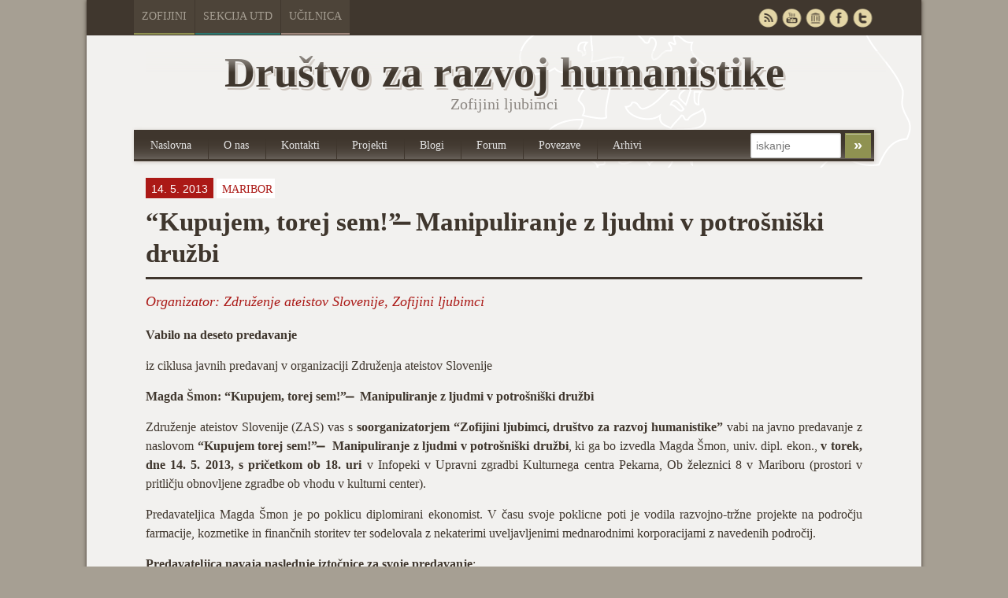

--- FILE ---
content_type: text/html; charset=UTF-8
request_url: http://zofijini.net/dogodek/kupujem-torej-sem-%CC%B6-manipuliranje-z-ljudmi-v-potrosniski-druzbi/
body_size: 42042
content:
<!doctype html>
<!-- paulirish.com/2008/conditional-stylesheets-vs-css-hacks-answer-neither/ -->
<!--[if lt IE 7]> <html class="no-js ie6 oldie" lang="en"> <![endif]-->
<!--[if IE 7]>    <html class="no-js ie7 oldie" lang="en"> <![endif]-->
<!--[if IE 8]>    <html class="no-js ie8 oldie" lang="en"> <![endif]-->
<!-- Consider adding an manifest.appcache: h5bp.com/d/Offline -->
<!--[if gt IE 8]><!--> <html class="no-js" lang="en"> <!--<![endif]-->
<head>
	<meta charset="UTF-8">

	<title>&quot;Kupujem, torej sem!&quot; ̶ Manipuliranje z ljudmi v potrošniški družbi - Društvo za razvoj humanistikeDruštvo za razvoj humanistike</title>
	
	<!-- Mobile viewport optimized: j.mp/bplateviewport -->
	<meta name="viewport" content="width=device-width" />
				
	<!-- Favicon and Feed -->
	<link rel="shortcut icon" type="image/png" href="http://zofijini.net/wp-content/themes/zofijini/favicon.png">
	<link rel="alternate" type="application/rss+xml" title="Društvo za razvoj humanistike Feed" href="http://zofijini.net/feed/">
	
	<!--  iPhone Web App Home Screen Icon -->
	<link rel="apple-touch-icon" sizes="72x72" href="http://zofijini.net/wp-content/themes/zofijini/images/devices/reverie-icon-ipad.png" />
	<link rel="apple-touch-icon" sizes="114x114" href="http://zofijini.net/wp-content/themes/zofijini/images/devices/reverie-icon-retina.png" />
	<link rel="apple-touch-icon" href="http://zofijini.net/wp-content/themes/zofijini/images/devices/reverie-icon.png" />
	
	<!-- Enable Startup Image for iOS Home Screen Web App -->
	<meta name="apple-mobile-web-app-capable" content="yes" />
	<link rel="apple-touch-startup-image" href="http://zofijini.net/wp-content/themes/zofijini/mobile-load.png" />

	<!-- Startup Image iPad Landscape (748x1024) -->
	<link rel="apple-touch-startup-image" href="http://zofijini.net/wp-content/themes/zofijini/images/devices/reverie-load-ipad-landscape.png" media="screen and (min-device-width: 481px) and (max-device-width: 1024px) and (orientation:landscape)" />
	<!-- Startup Image iPad Portrait (768x1004) -->
	<link rel="apple-touch-startup-image" href="http://zofijini.net/wp-content/themes/zofijini/images/devices/reverie-load-ipad-portrait.png" media="screen and (min-device-width: 481px) and (max-device-width: 1024px) and (orientation:portrait)" />
	<!-- Startup Image iPhone (320x460) -->
	<link rel="apple-touch-startup-image" href="http://zofijini.net/wp-content/themes/zofijini/images/devices/reverie-load.png" media="screen and (max-device-width: 320px)" />
	
<meta name='robots' content='index, follow, max-image-preview:large, max-snippet:-1, max-video-preview:-1' />
	<style>img:is([sizes="auto" i], [sizes^="auto," i]) { contain-intrinsic-size: 3000px 1500px }</style>
	
	<!-- This site is optimized with the Yoast SEO plugin v26.2 - https://yoast.com/wordpress/plugins/seo/ -->
	<link rel="canonical" href="https://zofijini.net/dogodek/kupujem-torej-sem-̶-manipuliranje-z-ljudmi-v-potrosniski-druzbi/" />
	<meta property="og:locale" content="en_US" />
	<meta property="og:type" content="article" />
	<meta property="og:title" content="&quot;Kupujem, torej sem!&quot; ̶ Manipuliranje z ljudmi v potrošniški družbi - Društvo za razvoj humanistike" />
	<meta property="og:description" content="Vabilo na deseto predavanje iz ciklusa javnih predavanj v organizaciji Združenja ateistov Slovenije Magda Šmon: &#8220;Kupujem, torej sem!&#8221;  ̶  Manipuliranje z ljudmi v potrošniški družbi Združenje ateistov Slovenije (ZAS) vas s soorganizatorjem &#8220;Zofijini ljubimci, društvo za razvoj humanistike&#8221; vabi na javno predavanje z naslovom &#8220;Kupujem torej sem!&#8221;  ̶  Manipuliranje z ljudmi v potrošniški družbi, ki&hellip;" />
	<meta property="og:url" content="https://zofijini.net/dogodek/kupujem-torej-sem-̶-manipuliranje-z-ljudmi-v-potrosniski-druzbi/" />
	<meta property="og:site_name" content="Društvo za razvoj humanistike" />
	<meta property="article:publisher" content="https://www.facebook.com/groups/33790611490/" />
	<meta property="article:modified_time" content="2013-05-10T09:56:07+00:00" />
	<meta name="twitter:card" content="summary_large_image" />
	<meta name="twitter:site" content="@Zofijini" />
	<meta name="twitter:label1" content="Est. reading time" />
	<meta name="twitter:data1" content="2 minutes" />
	<script type="application/ld+json" class="yoast-schema-graph">{"@context":"https://schema.org","@graph":[{"@type":"WebPage","@id":"https://zofijini.net/dogodek/kupujem-torej-sem-%cc%b6-manipuliranje-z-ljudmi-v-potrosniski-druzbi/","url":"https://zofijini.net/dogodek/kupujem-torej-sem-%cc%b6-manipuliranje-z-ljudmi-v-potrosniski-druzbi/","name":"\"Kupujem, torej sem!\" ̶ Manipuliranje z ljudmi v potrošniški družbi - Društvo za razvoj humanistike","isPartOf":{"@id":"https://zofijini.net/#website"},"datePublished":"2013-05-10T08:40:19+00:00","dateModified":"2013-05-10T09:56:07+00:00","breadcrumb":{"@id":"https://zofijini.net/dogodek/kupujem-torej-sem-%cc%b6-manipuliranje-z-ljudmi-v-potrosniski-druzbi/#breadcrumb"},"inLanguage":"en-US","potentialAction":[{"@type":"ReadAction","target":["https://zofijini.net/dogodek/kupujem-torej-sem-%cc%b6-manipuliranje-z-ljudmi-v-potrosniski-druzbi/"]}]},{"@type":"BreadcrumbList","@id":"https://zofijini.net/dogodek/kupujem-torej-sem-%cc%b6-manipuliranje-z-ljudmi-v-potrosniski-druzbi/#breadcrumb","itemListElement":[{"@type":"ListItem","position":1,"name":"Home","item":"https://zofijini.net/"},{"@type":"ListItem","position":2,"name":"Dogodki","item":"https://zofijini.net/dogodek/"},{"@type":"ListItem","position":3,"name":"&#8220;Kupujem, torej sem!&#8221; ̶ Manipuliranje z ljudmi v potrošniški družbi"}]},{"@type":"WebSite","@id":"https://zofijini.net/#website","url":"https://zofijini.net/","name":"Društvo za razvoj humanistike","description":"Zofijini ljubimci","publisher":{"@id":"https://zofijini.net/#organization"},"potentialAction":[{"@type":"SearchAction","target":{"@type":"EntryPoint","urlTemplate":"https://zofijini.net/?s={search_term_string}"},"query-input":{"@type":"PropertyValueSpecification","valueRequired":true,"valueName":"search_term_string"}}],"inLanguage":"en-US"},{"@type":"Organization","@id":"https://zofijini.net/#organization","name":"Društvo za razvoj humanistike","url":"https://zofijini.net/","logo":{"@type":"ImageObject","inLanguage":"en-US","@id":"https://zofijini.net/#/schema/logo/image/","url":"http://zofijini.net/wp-content/uploads/2018/11/Novi-logotip_Zofijini.jpg","contentUrl":"http://zofijini.net/wp-content/uploads/2018/11/Novi-logotip_Zofijini.jpg","width":1412,"height":1354,"caption":"Društvo za razvoj humanistike"},"image":{"@id":"https://zofijini.net/#/schema/logo/image/"},"sameAs":["https://www.facebook.com/groups/33790611490/","https://x.com/Zofijini","http://www.youtube.com/user/zofijin","https://sl.wikipedia.org/wiki/Zofijini_ljubimci"]}]}</script>
	<!-- / Yoast SEO plugin. -->


<link rel='dns-prefetch' href='//fonts.googleapis.com' />
<script type="text/javascript">
/* <![CDATA[ */
window._wpemojiSettings = {"baseUrl":"https:\/\/s.w.org\/images\/core\/emoji\/16.0.1\/72x72\/","ext":".png","svgUrl":"https:\/\/s.w.org\/images\/core\/emoji\/16.0.1\/svg\/","svgExt":".svg","source":{"concatemoji":"http:\/\/zofijini.net\/wp-includes\/js\/wp-emoji-release.min.js?ver=6.8.3"}};
/*! This file is auto-generated */
!function(s,n){var o,i,e;function c(e){try{var t={supportTests:e,timestamp:(new Date).valueOf()};sessionStorage.setItem(o,JSON.stringify(t))}catch(e){}}function p(e,t,n){e.clearRect(0,0,e.canvas.width,e.canvas.height),e.fillText(t,0,0);var t=new Uint32Array(e.getImageData(0,0,e.canvas.width,e.canvas.height).data),a=(e.clearRect(0,0,e.canvas.width,e.canvas.height),e.fillText(n,0,0),new Uint32Array(e.getImageData(0,0,e.canvas.width,e.canvas.height).data));return t.every(function(e,t){return e===a[t]})}function u(e,t){e.clearRect(0,0,e.canvas.width,e.canvas.height),e.fillText(t,0,0);for(var n=e.getImageData(16,16,1,1),a=0;a<n.data.length;a++)if(0!==n.data[a])return!1;return!0}function f(e,t,n,a){switch(t){case"flag":return n(e,"\ud83c\udff3\ufe0f\u200d\u26a7\ufe0f","\ud83c\udff3\ufe0f\u200b\u26a7\ufe0f")?!1:!n(e,"\ud83c\udde8\ud83c\uddf6","\ud83c\udde8\u200b\ud83c\uddf6")&&!n(e,"\ud83c\udff4\udb40\udc67\udb40\udc62\udb40\udc65\udb40\udc6e\udb40\udc67\udb40\udc7f","\ud83c\udff4\u200b\udb40\udc67\u200b\udb40\udc62\u200b\udb40\udc65\u200b\udb40\udc6e\u200b\udb40\udc67\u200b\udb40\udc7f");case"emoji":return!a(e,"\ud83e\udedf")}return!1}function g(e,t,n,a){var r="undefined"!=typeof WorkerGlobalScope&&self instanceof WorkerGlobalScope?new OffscreenCanvas(300,150):s.createElement("canvas"),o=r.getContext("2d",{willReadFrequently:!0}),i=(o.textBaseline="top",o.font="600 32px Arial",{});return e.forEach(function(e){i[e]=t(o,e,n,a)}),i}function t(e){var t=s.createElement("script");t.src=e,t.defer=!0,s.head.appendChild(t)}"undefined"!=typeof Promise&&(o="wpEmojiSettingsSupports",i=["flag","emoji"],n.supports={everything:!0,everythingExceptFlag:!0},e=new Promise(function(e){s.addEventListener("DOMContentLoaded",e,{once:!0})}),new Promise(function(t){var n=function(){try{var e=JSON.parse(sessionStorage.getItem(o));if("object"==typeof e&&"number"==typeof e.timestamp&&(new Date).valueOf()<e.timestamp+604800&&"object"==typeof e.supportTests)return e.supportTests}catch(e){}return null}();if(!n){if("undefined"!=typeof Worker&&"undefined"!=typeof OffscreenCanvas&&"undefined"!=typeof URL&&URL.createObjectURL&&"undefined"!=typeof Blob)try{var e="postMessage("+g.toString()+"("+[JSON.stringify(i),f.toString(),p.toString(),u.toString()].join(",")+"));",a=new Blob([e],{type:"text/javascript"}),r=new Worker(URL.createObjectURL(a),{name:"wpTestEmojiSupports"});return void(r.onmessage=function(e){c(n=e.data),r.terminate(),t(n)})}catch(e){}c(n=g(i,f,p,u))}t(n)}).then(function(e){for(var t in e)n.supports[t]=e[t],n.supports.everything=n.supports.everything&&n.supports[t],"flag"!==t&&(n.supports.everythingExceptFlag=n.supports.everythingExceptFlag&&n.supports[t]);n.supports.everythingExceptFlag=n.supports.everythingExceptFlag&&!n.supports.flag,n.DOMReady=!1,n.readyCallback=function(){n.DOMReady=!0}}).then(function(){return e}).then(function(){var e;n.supports.everything||(n.readyCallback(),(e=n.source||{}).concatemoji?t(e.concatemoji):e.wpemoji&&e.twemoji&&(t(e.twemoji),t(e.wpemoji)))}))}((window,document),window._wpemojiSettings);
/* ]]> */
</script>
<link rel='stylesheet' id='colorbox-theme1-css' href='http://zofijini.net/wp-content/plugins/jquery-lightbox-for-native-galleries/colorbox/theme1/colorbox.css?ver=1.3.14' type='text/css' media='screen' />
<link rel='stylesheet' id='foundation-css' href='http://zofijini.net/wp-content/themes/zofijini/css/foundation.css?ver=6.8.3' type='text/css' media='all' />
<link rel='stylesheet' id='app-css' href='http://zofijini.net/wp-content/themes/zofijini/css/app.css?ver=6.8.3' type='text/css' media='all' />
<link rel='stylesheet' id='style-css' href='http://zofijini.net/wp-content/themes/zofijini/style.css?ver=6.8.3' type='text/css' media='all' />
<link rel='stylesheet' id='zofijini-css' href='http://zofijini.net/wp-content/themes/zofijini/css/zofijini.css?ver=6.8.3' type='text/css' media='all' />
<link rel='stylesheet' id='google_font-css' href='http://fonts.googleapis.com/css?family=Open+Sans%3A300italic%2C400italic%2C400%2C300&#038;ver=6.8.3' type='text/css' media='all' />
<style id='wp-emoji-styles-inline-css' type='text/css'>

	img.wp-smiley, img.emoji {
		display: inline !important;
		border: none !important;
		box-shadow: none !important;
		height: 1em !important;
		width: 1em !important;
		margin: 0 0.07em !important;
		vertical-align: -0.1em !important;
		background: none !important;
		padding: 0 !important;
	}
</style>
<link rel='stylesheet' id='wp-block-library-css' href='http://zofijini.net/wp-includes/css/dist/block-library/style.min.css?ver=6.8.3' type='text/css' media='all' />
<style id='classic-theme-styles-inline-css' type='text/css'>
/*! This file is auto-generated */
.wp-block-button__link{color:#fff;background-color:#32373c;border-radius:9999px;box-shadow:none;text-decoration:none;padding:calc(.667em + 2px) calc(1.333em + 2px);font-size:1.125em}.wp-block-file__button{background:#32373c;color:#fff;text-decoration:none}
</style>
<style id='global-styles-inline-css' type='text/css'>
:root{--wp--preset--aspect-ratio--square: 1;--wp--preset--aspect-ratio--4-3: 4/3;--wp--preset--aspect-ratio--3-4: 3/4;--wp--preset--aspect-ratio--3-2: 3/2;--wp--preset--aspect-ratio--2-3: 2/3;--wp--preset--aspect-ratio--16-9: 16/9;--wp--preset--aspect-ratio--9-16: 9/16;--wp--preset--color--black: #000000;--wp--preset--color--cyan-bluish-gray: #abb8c3;--wp--preset--color--white: #ffffff;--wp--preset--color--pale-pink: #f78da7;--wp--preset--color--vivid-red: #cf2e2e;--wp--preset--color--luminous-vivid-orange: #ff6900;--wp--preset--color--luminous-vivid-amber: #fcb900;--wp--preset--color--light-green-cyan: #7bdcb5;--wp--preset--color--vivid-green-cyan: #00d084;--wp--preset--color--pale-cyan-blue: #8ed1fc;--wp--preset--color--vivid-cyan-blue: #0693e3;--wp--preset--color--vivid-purple: #9b51e0;--wp--preset--gradient--vivid-cyan-blue-to-vivid-purple: linear-gradient(135deg,rgba(6,147,227,1) 0%,rgb(155,81,224) 100%);--wp--preset--gradient--light-green-cyan-to-vivid-green-cyan: linear-gradient(135deg,rgb(122,220,180) 0%,rgb(0,208,130) 100%);--wp--preset--gradient--luminous-vivid-amber-to-luminous-vivid-orange: linear-gradient(135deg,rgba(252,185,0,1) 0%,rgba(255,105,0,1) 100%);--wp--preset--gradient--luminous-vivid-orange-to-vivid-red: linear-gradient(135deg,rgba(255,105,0,1) 0%,rgb(207,46,46) 100%);--wp--preset--gradient--very-light-gray-to-cyan-bluish-gray: linear-gradient(135deg,rgb(238,238,238) 0%,rgb(169,184,195) 100%);--wp--preset--gradient--cool-to-warm-spectrum: linear-gradient(135deg,rgb(74,234,220) 0%,rgb(151,120,209) 20%,rgb(207,42,186) 40%,rgb(238,44,130) 60%,rgb(251,105,98) 80%,rgb(254,248,76) 100%);--wp--preset--gradient--blush-light-purple: linear-gradient(135deg,rgb(255,206,236) 0%,rgb(152,150,240) 100%);--wp--preset--gradient--blush-bordeaux: linear-gradient(135deg,rgb(254,205,165) 0%,rgb(254,45,45) 50%,rgb(107,0,62) 100%);--wp--preset--gradient--luminous-dusk: linear-gradient(135deg,rgb(255,203,112) 0%,rgb(199,81,192) 50%,rgb(65,88,208) 100%);--wp--preset--gradient--pale-ocean: linear-gradient(135deg,rgb(255,245,203) 0%,rgb(182,227,212) 50%,rgb(51,167,181) 100%);--wp--preset--gradient--electric-grass: linear-gradient(135deg,rgb(202,248,128) 0%,rgb(113,206,126) 100%);--wp--preset--gradient--midnight: linear-gradient(135deg,rgb(2,3,129) 0%,rgb(40,116,252) 100%);--wp--preset--font-size--small: 13px;--wp--preset--font-size--medium: 20px;--wp--preset--font-size--large: 36px;--wp--preset--font-size--x-large: 42px;--wp--preset--spacing--20: 0.44rem;--wp--preset--spacing--30: 0.67rem;--wp--preset--spacing--40: 1rem;--wp--preset--spacing--50: 1.5rem;--wp--preset--spacing--60: 2.25rem;--wp--preset--spacing--70: 3.38rem;--wp--preset--spacing--80: 5.06rem;--wp--preset--shadow--natural: 6px 6px 9px rgba(0, 0, 0, 0.2);--wp--preset--shadow--deep: 12px 12px 50px rgba(0, 0, 0, 0.4);--wp--preset--shadow--sharp: 6px 6px 0px rgba(0, 0, 0, 0.2);--wp--preset--shadow--outlined: 6px 6px 0px -3px rgba(255, 255, 255, 1), 6px 6px rgba(0, 0, 0, 1);--wp--preset--shadow--crisp: 6px 6px 0px rgba(0, 0, 0, 1);}:where(.is-layout-flex){gap: 0.5em;}:where(.is-layout-grid){gap: 0.5em;}body .is-layout-flex{display: flex;}.is-layout-flex{flex-wrap: wrap;align-items: center;}.is-layout-flex > :is(*, div){margin: 0;}body .is-layout-grid{display: grid;}.is-layout-grid > :is(*, div){margin: 0;}:where(.wp-block-columns.is-layout-flex){gap: 2em;}:where(.wp-block-columns.is-layout-grid){gap: 2em;}:where(.wp-block-post-template.is-layout-flex){gap: 1.25em;}:where(.wp-block-post-template.is-layout-grid){gap: 1.25em;}.has-black-color{color: var(--wp--preset--color--black) !important;}.has-cyan-bluish-gray-color{color: var(--wp--preset--color--cyan-bluish-gray) !important;}.has-white-color{color: var(--wp--preset--color--white) !important;}.has-pale-pink-color{color: var(--wp--preset--color--pale-pink) !important;}.has-vivid-red-color{color: var(--wp--preset--color--vivid-red) !important;}.has-luminous-vivid-orange-color{color: var(--wp--preset--color--luminous-vivid-orange) !important;}.has-luminous-vivid-amber-color{color: var(--wp--preset--color--luminous-vivid-amber) !important;}.has-light-green-cyan-color{color: var(--wp--preset--color--light-green-cyan) !important;}.has-vivid-green-cyan-color{color: var(--wp--preset--color--vivid-green-cyan) !important;}.has-pale-cyan-blue-color{color: var(--wp--preset--color--pale-cyan-blue) !important;}.has-vivid-cyan-blue-color{color: var(--wp--preset--color--vivid-cyan-blue) !important;}.has-vivid-purple-color{color: var(--wp--preset--color--vivid-purple) !important;}.has-black-background-color{background-color: var(--wp--preset--color--black) !important;}.has-cyan-bluish-gray-background-color{background-color: var(--wp--preset--color--cyan-bluish-gray) !important;}.has-white-background-color{background-color: var(--wp--preset--color--white) !important;}.has-pale-pink-background-color{background-color: var(--wp--preset--color--pale-pink) !important;}.has-vivid-red-background-color{background-color: var(--wp--preset--color--vivid-red) !important;}.has-luminous-vivid-orange-background-color{background-color: var(--wp--preset--color--luminous-vivid-orange) !important;}.has-luminous-vivid-amber-background-color{background-color: var(--wp--preset--color--luminous-vivid-amber) !important;}.has-light-green-cyan-background-color{background-color: var(--wp--preset--color--light-green-cyan) !important;}.has-vivid-green-cyan-background-color{background-color: var(--wp--preset--color--vivid-green-cyan) !important;}.has-pale-cyan-blue-background-color{background-color: var(--wp--preset--color--pale-cyan-blue) !important;}.has-vivid-cyan-blue-background-color{background-color: var(--wp--preset--color--vivid-cyan-blue) !important;}.has-vivid-purple-background-color{background-color: var(--wp--preset--color--vivid-purple) !important;}.has-black-border-color{border-color: var(--wp--preset--color--black) !important;}.has-cyan-bluish-gray-border-color{border-color: var(--wp--preset--color--cyan-bluish-gray) !important;}.has-white-border-color{border-color: var(--wp--preset--color--white) !important;}.has-pale-pink-border-color{border-color: var(--wp--preset--color--pale-pink) !important;}.has-vivid-red-border-color{border-color: var(--wp--preset--color--vivid-red) !important;}.has-luminous-vivid-orange-border-color{border-color: var(--wp--preset--color--luminous-vivid-orange) !important;}.has-luminous-vivid-amber-border-color{border-color: var(--wp--preset--color--luminous-vivid-amber) !important;}.has-light-green-cyan-border-color{border-color: var(--wp--preset--color--light-green-cyan) !important;}.has-vivid-green-cyan-border-color{border-color: var(--wp--preset--color--vivid-green-cyan) !important;}.has-pale-cyan-blue-border-color{border-color: var(--wp--preset--color--pale-cyan-blue) !important;}.has-vivid-cyan-blue-border-color{border-color: var(--wp--preset--color--vivid-cyan-blue) !important;}.has-vivid-purple-border-color{border-color: var(--wp--preset--color--vivid-purple) !important;}.has-vivid-cyan-blue-to-vivid-purple-gradient-background{background: var(--wp--preset--gradient--vivid-cyan-blue-to-vivid-purple) !important;}.has-light-green-cyan-to-vivid-green-cyan-gradient-background{background: var(--wp--preset--gradient--light-green-cyan-to-vivid-green-cyan) !important;}.has-luminous-vivid-amber-to-luminous-vivid-orange-gradient-background{background: var(--wp--preset--gradient--luminous-vivid-amber-to-luminous-vivid-orange) !important;}.has-luminous-vivid-orange-to-vivid-red-gradient-background{background: var(--wp--preset--gradient--luminous-vivid-orange-to-vivid-red) !important;}.has-very-light-gray-to-cyan-bluish-gray-gradient-background{background: var(--wp--preset--gradient--very-light-gray-to-cyan-bluish-gray) !important;}.has-cool-to-warm-spectrum-gradient-background{background: var(--wp--preset--gradient--cool-to-warm-spectrum) !important;}.has-blush-light-purple-gradient-background{background: var(--wp--preset--gradient--blush-light-purple) !important;}.has-blush-bordeaux-gradient-background{background: var(--wp--preset--gradient--blush-bordeaux) !important;}.has-luminous-dusk-gradient-background{background: var(--wp--preset--gradient--luminous-dusk) !important;}.has-pale-ocean-gradient-background{background: var(--wp--preset--gradient--pale-ocean) !important;}.has-electric-grass-gradient-background{background: var(--wp--preset--gradient--electric-grass) !important;}.has-midnight-gradient-background{background: var(--wp--preset--gradient--midnight) !important;}.has-small-font-size{font-size: var(--wp--preset--font-size--small) !important;}.has-medium-font-size{font-size: var(--wp--preset--font-size--medium) !important;}.has-large-font-size{font-size: var(--wp--preset--font-size--large) !important;}.has-x-large-font-size{font-size: var(--wp--preset--font-size--x-large) !important;}
:where(.wp-block-post-template.is-layout-flex){gap: 1.25em;}:where(.wp-block-post-template.is-layout-grid){gap: 1.25em;}
:where(.wp-block-columns.is-layout-flex){gap: 2em;}:where(.wp-block-columns.is-layout-grid){gap: 2em;}
:root :where(.wp-block-pullquote){font-size: 1.5em;line-height: 1.6;}
</style>
<link rel='stylesheet' id='contact-form-7-css' href='http://zofijini.net/wp-content/plugins/contact-form-7/includes/css/styles.css?ver=6.1.2' type='text/css' media='all' />
<link rel='stylesheet' id='wp-pagenavi-css' href='http://zofijini.net/wp-content/plugins/wp-pagenavi/pagenavi-css.css?ver=2.70' type='text/css' media='all' />
<script type="text/javascript" src="http://zofijini.net/wp-content/themes/zofijini/js/jquery.min.js?ver=6.8.3" id="jquery-js"></script>
<script type="text/javascript" src="http://zofijini.net/wp-content/plugins/jquery-lightbox-for-native-galleries/colorbox/jquery.colorbox-min.js?ver=1.3.14" id="colorbox-js"></script>
<script type="text/javascript" src="http://zofijini.net/wp-content/themes/zofijini/js/modernizr.foundation.js?ver=6.8.3" id="modernizr-js"></script>
<script type="text/javascript" src="http://zofijini.net/wp-content/plugins/fd-footnotes/fdfootnotes.js?ver=1.34" id="fdfootnote_script-js"></script>
<link rel="https://api.w.org/" href="http://zofijini.net/wp-json/" /><link rel="EditURI" type="application/rsd+xml" title="RSD" href="http://zofijini.net/xmlrpc.php?rsd" />
<meta name="generator" content="WordPress 6.8.3" />
<link rel='shortlink' href='http://zofijini.net/?p=4649' />
<link rel="alternate" title="oEmbed (JSON)" type="application/json+oembed" href="http://zofijini.net/wp-json/oembed/1.0/embed?url=http%3A%2F%2Fzofijini.net%2Fdogodek%2Fkupujem-torej-sem-%25cc%25b6-manipuliranje-z-ljudmi-v-potrosniski-druzbi%2F" />
<link rel="alternate" title="oEmbed (XML)" type="text/xml+oembed" href="http://zofijini.net/wp-json/oembed/1.0/embed?url=http%3A%2F%2Fzofijini.net%2Fdogodek%2Fkupujem-torej-sem-%25cc%25b6-manipuliranje-z-ljudmi-v-potrosniski-druzbi%2F&#038;format=xml" />
<!--[if lt IE 9]><link rel="stylesheet" href="<?php echo get_template_directory_uri(); ?>/css/ie.css"><![endif]--><!-- jQuery Lightbox For Native Galleries v3.2.2 | http://www.viper007bond.com/wordpress-plugins/jquery-lightbox-for-native-galleries/ -->
<script type="text/javascript">
// <![CDATA[
	jQuery(document).ready(function($){
		$(".gallery").each(function(index, obj){
			var galleryid = Math.floor(Math.random()*10000);
			$(obj).find("a").colorbox({rel:galleryid, maxWidth:"95%", maxHeight:"95%"});
		});
		$("a.lightbox").colorbox({maxWidth:"95%", maxHeight:"95%"});
	});
// ]]>
</script>
		<style type="text/css" id="wp-custom-css">
			.prijava-novice {    
background-color: #8F9251;
    border-radius: 2px;
    color: #FFFFFF;
    font-family: helvetica;
    font-size: 1.3rem;
    line-height: 50px;
    padding: 7px 10px;
    border: 0;
	}

.novice-list > .novica::marker {
	display: none;
}

.novice-list > .novica {
	list-style: none;	
}		</style>
		
</head>

<body class="wp-singular dogodek-template-default single single-dogodek postid-4649 wp-theme-zofijini">
	<div id="top-navigacija" class="container hide-for-small">
		<div class="container" id="nadcontainer">
		
			<div class="row">
				<ul class="skupnimeni nine columns">
					<li class="barva1"><a href="http://zofijini.net">Zofijini</a></li>
					<li class="barva4"><a href="http://utd.zofijini.net">Sekcija UTD</a></li>
					<li class="barva6"><a href="http://ucilnica.zofijini.net/">Učilnica</a></li>
				<!--	<li class="barva2"><a href="#">Poslušalnica</a></li>
					<li class="barva3"><a href="#">Časopisi</a></li>
					
					<li class="barva5"><a href="#">Filmsko</a></li>
					-->
				</ul>
				<ul id="sociallinks" class="three columns" >
					<li id="twitter"><a href="http://twitter.com/Zofijini" rel="nofollow" target="_blank" title="Twitter">&nbsp;</a></li>
					<li id="facebook"><a href="https://www.facebook.com/groups/33790611490/" rel="nofollow" target="_blank" title="Facebook">&nbsp;</a></li>
					<li id="webarchive"><a href="http://archive.org/search.php?query=creator%3A%22Zofijini%20ljubimci%22&sort=-publicdate" rel="nofollow" target="_blank" title="Webarchieve">&nbsp;</a></li>
					<li id="youtube"><a href="http://www.youtube.com/user/zofijin" rel="nofollow" target="_blank" title="Youtube">&nbsp;</a></li>
					<li id="rss"><a href="/feed" target="_blank" title="RSS">&nbsp;</a></li>
				</ul>
			</div>
		</div>
	</div>
	<!-- Start the main container -->
	<div class="container" id="nadcontainer">
	<div id="container" class="container" role="document">
		
		<!-- Row for blog navigation -->

		<div class="row">
			<header role="banner">
				<div class="reverie-header">
					<div id="title" class="centriraj twelve columns mobile-four"><span class="hide-for-small mask"></span>Društvo za razvoj humanistike</div>
					<h4 class="centriraj subheader">Zofijini ljubimci</h4>
				</div>
				<nav role="navigation" class="mobile-four top-nav">
					<ul class="nav-bar ten columns"><li id="menu-item-221" class="menu-item menu-item-type-custom menu-item-object-custom menu-item-221"><a href="/">Naslovna</a></li>
<li id="menu-item-215" class="menu-item menu-item-type-post_type menu-item-object-page menu-item-215"><a href="http://zofijini.net/zofijini/">O nas</a></li>
<li id="menu-item-216" class="menu-item menu-item-type-post_type menu-item-object-page menu-item-216"><a href="http://zofijini.net/kontakt/">Kontakti</a></li>
<li id="menu-item-208" class="menu-item menu-item-type-post_type menu-item-object-page menu-item-208"><a href="http://zofijini.net/projekti/">Projekti</a></li>
<li id="menu-item-217" class="menu-item menu-item-type-post_type menu-item-object-page menu-item-217"><a href="http://zofijini.net/blogi/">Blogi</a></li>
<li id="menu-item-7" class="menu-item menu-item-type-custom menu-item-object-custom menu-item-7"><a target="_blank" href="http://www.mislec.net/">Forum</a></li>
<li id="menu-item-218" class="menu-item menu-item-type-post_type menu-item-object-page menu-item-218"><a href="http://zofijini.net/povezave/">Povezave</a></li>
<li id="menu-item-219" class="menu-item menu-item-type-post_type menu-item-object-page current_page_parent menu-item-219"><a href="http://zofijini.net/arhivi/">Arhivi</a></li>
</ul>					<div id="top-iskanje" class="two columns hide-for-small">
						<form role="search" method="get" id="searchform" action="http://zofijini.net/">
							<input type="text" value="" name="s" id="s" placeholder="iskanje">		
							<input  type="submit" id="searchsubmit" value="»" class="secondary small button">
						</form>
					</div>
				</nav>
			</header>
		</div>
		
		<!-- Row for main content area -->
		<div id="main" class="row">
		<!-- Row for main content area -->
		<div id="content" class="twelve columns" role="main">
			<div class="post-box">
															
														
							
							
					<article id="post-4649" class="post-4649 dogodek type-dogodek status-publish hentry organizator-zdruzenje-ateistov-slovenije organizator-zofijini-ljubimci">

							
						<header>
						<div id="singlemeta"><span id="datum">14. 5. 2013 </span>&nbsp;<span id="kraj">Maribor</span></div>							<h1>&#8220;Kupujem, torej sem!&#8221;  ̶  Manipuliranje z ljudmi v potrošniški družbi</h1>
						<ul><li class="organizator-single" >Organizator: <span>Združenje ateistov Slovenije</span>, <span>Zofijini ljubimci</span></li></ul>						</header>
						<div id="video-tedna" class="video-tedna entry-content">
						<p style="text-align: justify;"><b>Vabilo na deseto predavanje<br />
</b></p>
<p style="text-align: justify;">iz ciklusa javnih predavanj v organizaciji Združenja ateistov Slovenije</p>
<p style="text-align: justify;"><b>Magda Šmon: &#8220;Kupujem, torej sem!&#8221;  ̶  Manipuliranje z ljudmi v potrošniški družbi</b></p>
<p style="text-align: justify;">Združenje ateistov Slovenije (ZAS) vas s <b>soorganizatorjem &#8220;Zofijini ljubimci, društvo za razvoj humanistike&#8221; </b>vabi na javno predavanje z naslovom <b>&#8220;Kupujem torej sem!&#8221;  ̶  Manipuliranje z ljudmi v potrošniški družbi</b>, ki ga bo izvedla Magda Šmon, univ. dipl. ekon., <b>v torek, dne 14. 5. 2013, s pričetkom ob 18. uri</b> v Infopeki v Upravni zgradbi Kulturnega centra Pekarna, Ob železnici 8 v Mariboru (prostori v pritličju obnovljene zgradbe ob vhodu v kulturni center).</p>
<p style="text-align: justify;">Predavateljica Magda Šmon je po poklicu diplomirani ekonomist. V času svoje poklicne poti je vodila razvojno-tržne projekte na področju farmacije, kozmetike in finančnih storitev ter sodelovala z nekaterimi uveljavljenimi mednarodnimi korporacijami z navedenih področij.</p>
<p style="text-align: justify;"><b>Predavateljica navaja naslednje iztočnice za svoje predavanje</b>:</p>
<p style="text-align: justify;"><i>&#8220;Krilatica &#8216;Kupujem, torej sem!&#8217; ponazarja življenjski slog, značilen za potrošniško družbo zahodnega tipa v preteklem in na začetku tega stoletja. Ljudje smo v takšni družbi potrebe zamenjali za želje in &#8216;biti&#8217; za &#8216;imeti&#8217;. Dovolili smo, da potrošništvo oblikuje našo osebnost. Smo to, kar nosimo, kar jemo, kar vozimo&#8230;. Z nakupovanjem skušamo osmisliti svoja življenja. Vendar nas nakupovanje ne dela srečne.</i></p>
<p style="text-align: justify;"><i>Nakupovanje je postalo neke vrste nova religija, katere obredi se izvajajo v nakupovalnih središčih. Istočasno pa je tudi človek sam postal potrošno blago. Oblikovanje takšne, v prekomerno potrošnjo usmerjene osebnosti, je možno le z manipulacijo človekove podzavesti, čustev in razuma.</i></p>
<p style="text-align: justify;"><i>Marketing in propaganda sta razvila vrsto mehanizmov in metod, ki vplivajo na ravnanje ljudi, da si ŽELIJO tisto, kar si MORAJO želeti. Vendar ta manipulacija ne bi bila tako učinkovita, če ne bi bila vključena v celotno družbeno strukturo, od politike do znanosti, kulture in religij(e).&#8221;</i></p>
<p style="text-align: justify;"><b>Ciklus predavanj v organizaciji ZAS</b> se nanaša na teme, povezane z družboslovnimi in humanističnimi pojmovanji religij/-e, z učinkovanjem religij/-e na družbo in človeka, z delovanjem religioznih institucij v politični in drugih nereligioznih sferah družbe ipd.</p>
<p style="text-align: justify;"><b>Posnetki nekaterih prejšnjih predavanj</b> so zainteresiranim na voljo <b>na</b> <b>spletni strani ZAS</b> (glej: <a href="http://www.ateisti.si/html/publikacije_.html">http://www.ateisti.si/html/publikacije_.html</a>). Načrtovana je objava posnetkov preostalih predavanj.</p>
<p>Vabljene in vabljeni!</p>
						</div>
						<div id="napotila">
							<p></p>																					
						</div>

					</article>	
											
						
	
				
				
				
								
			</div>

		</div><!-- End Content row -->
		
		<aside id="sidebar" class="four columns" role="complementary">
	<div class="sidebar-box">
		<article id="text-5" class="row widget widget_text"><div class="sidebar-section twelve columns">			<div class="textwidget"></div>
		</div></article>	</div>
</aside><!-- /#sidebar -->		
		</div><!-- End Main row -->
		
		<footer id="content-info" role="contentinfo">
			<div class="row">
				<article id="nav_menu-3" class="four columns widget widget_nav_menu"><div class="footer-section"><h6><strong>Rubrike</strong></h6><div class="menu-rubrike-container"><ul id="menu-rubrike" class="menu"><li id="menu-item-7348" class="menu-item menu-item-type-taxonomy menu-item-object-category menu-item-7348"><a href="http://zofijini.net/kategorija/obvestila/">Obvestila</a></li>
<li id="menu-item-205" class="menu-item menu-item-type-taxonomy menu-item-object-category menu-item-205"><a href="http://zofijini.net/kategorija/zofija-v-medijih/">Zofija v medijih</a></li>
<li id="menu-item-207" class="menu-item menu-item-type-taxonomy menu-item-object-category menu-item-207"><a href="http://zofijini.net/kategorija/zofijina-modrost/">Zofijina modrost</a></li>
<li id="menu-item-206" class="menu-item menu-item-type-taxonomy menu-item-object-category menu-item-206"><a href="http://zofijini.net/kategorija/zofijina-bodica/">Zofijina bodica</a></li>
<li id="menu-item-547" class="menu-item menu-item-type-taxonomy menu-item-object-category menu-item-547"><a href="http://zofijini.net/kategorija/zofijino-oko/">Zofijino oko</a></li>
<li id="menu-item-4359" class="menu-item menu-item-type-taxonomy menu-item-object-category menu-item-4359"><a href="http://zofijini.net/kategorija/poslusalnica/">Poslušalnica</a></li>
<li id="menu-item-7345" class="menu-item menu-item-type-taxonomy menu-item-object-category menu-item-7345"><a href="http://zofijini.net/kategorija/publikacije/">Publikacije</a></li>
<li id="menu-item-8" class="menu-item menu-item-type-taxonomy menu-item-object-category menu-item-8"><a href="http://zofijini.net/kategorija/cenzurirano/">Cenzurirano</a></li>
<li id="menu-item-203" class="menu-item menu-item-type-taxonomy menu-item-object-category menu-item-203"><a href="http://zofijini.net/kategorija/koticek/">Kotiček</a></li>
<li id="menu-item-232" class="menu-item menu-item-type-taxonomy menu-item-object-category menu-item-232"><a href="http://zofijini.net/kategorija/speculum/">Speculum</a></li>
<li id="menu-item-9" class="menu-item menu-item-type-taxonomy menu-item-object-category menu-item-9"><a href="http://zofijini.net/kategorija/ekologija/">Ekologija</a></li>
<li id="menu-item-7043" class="menu-item menu-item-type-taxonomy menu-item-object-category menu-item-7043"><a href="http://zofijini.net/kategorija/filmsko/">Filmsko</a></li>
<li id="menu-item-11603" class="menu-item menu-item-type-post_type menu-item-object-page menu-item-11603"><a href="http://zofijini.net/donacije/">Donirajte</a></li>
</ul></div></div></article><article id="nav_menu-4" class="four columns widget widget_nav_menu"><div class="footer-section"><h6><strong>Zofijini.net</strong></h6><div class="menu-podstrani-container"><ul id="menu-podstrani" class="menu"><li id="menu-item-2243" class="menu-item menu-item-type-custom menu-item-object-custom menu-item-home menu-item-2243"><a href="http://zofijini.net/">Zofijini</a></li>
<li id="menu-item-2246" class="menu-item menu-item-type-custom menu-item-object-custom menu-item-2246"><a href="http://utd.zofijini.net/">Sekcija UTD</a></li>
<li id="menu-item-4653" class="menu-item menu-item-type-custom menu-item-object-custom menu-item-4653"><a href="http://ucilnica.zofijini.net/">Učilnica</a></li>
</ul></div></div></article>
		<article id="recent-posts-2" class="four columns widget widget_recent_entries"><div class="footer-section">
		<h6><strong>Aktualno branje</strong></h6>
		<ul>
											<li>
					<a href="http://zofijini.net/izobrazevanje-kot-kljucni-dejavnik-nacionalne-blaginje/">Izobraževanje kot ključni dejavnik nacionalne blaginje</a>
											<span class="post-date">20/01/2026</span>
									</li>
											<li>
					<a href="http://zofijini.net/strah-pred-izgubljeno-prihodnostjo/">Strah pred izgubljeno prihodnostjo</a>
											<span class="post-date">19/01/2026</span>
									</li>
											<li>
					<a href="http://zofijini.net/revija-za-literaturo-in-humanistiko-dialog-2/">Revija za literaturo in humanistiko Dialog!</a>
											<span class="post-date">16/01/2026</span>
									</li>
											<li>
					<a href="http://zofijini.net/revija-za-literaturo-in-humanistiko-dialog/">Revija za literaturo in humanistiko Dialog!</a>
											<span class="post-date">16/01/2026</span>
									</li>
											<li>
					<a href="http://zofijini.net/srednjeevropska-os-avtokracije-ali-bo-slovenija-tretji-clen-verige-orban-fico/">Srednjeevropska os avtokracije: ali bo Slovenija tretji člen verige Orbán-Fico?</a>
											<span class="post-date">14/01/2026</span>
									</li>
					</ul>

		</div></article>			</div>

		</footer>
		<div id="noga">
			<div class="row">
				<div class="six columns mobile-four">
					
					
					<a href="http://creativecommons.si/" target="_blank">cc</a> 1997-2026 Društvo za razvoj humanistike. 
							<a id="prijava" href="/wp-admin">Prijava za urednike</a>
							
				</div>
				<div class="six columns mobile-four" style="text-align:right;">
				Izdelava spletne strani: <a href="http://arhit.si" title="izdelava spletne strani" class="desno">Arhit</a>
				</div>
				
							</div>
		</div>	
	</div><!-- Container End -->
	</div><!-- NadContainer End -->
	<!-- Prompt IE 6 users to install Chrome Frame. Remove this if you want to support IE 6.
	     chromium.org/developers/how-tos/chrome-frame-getting-started -->
	<!--[if lt IE 7]>
		<script defer src="//ajax.googleapis.com/ajax/libs/chrome-frame/1.0.3/CFInstall.min.js"></script>
		<script defer>window.attachEvent('onload',function(){CFInstall.check({mode:'overlay'})})</script>
	<![endif]-->
	
	<script type="speculationrules">
{"prefetch":[{"source":"document","where":{"and":[{"href_matches":"\/*"},{"not":{"href_matches":["\/wp-*.php","\/wp-admin\/*","\/wp-content\/uploads\/*","\/wp-content\/*","\/wp-content\/plugins\/*","\/wp-content\/themes\/zofijini\/*","\/*\\?(.+)"]}},{"not":{"selector_matches":"a[rel~=\"nofollow\"]"}},{"not":{"selector_matches":".no-prefetch, .no-prefetch a"}}]},"eagerness":"conservative"}]}
</script>
<script type="text/javascript" src="http://zofijini.net/wp-content/themes/zofijini/js/jquery.reveal.js?ver=6.8.3" id="reveal-js"></script>
<script type="text/javascript" src="http://zofijini.net/wp-content/themes/zofijini/js/jquery.orbit-1.4.0.js?ver=6.8.3" id="orbit-js"></script>
<script type="text/javascript" src="http://zofijini.net/wp-content/themes/zofijini/js/jquery.customforms.js?ver=6.8.3" id="custom_forms-js"></script>
<script type="text/javascript" src="http://zofijini.net/wp-content/themes/zofijini/js/jquery.placeholder.min.js?ver=6.8.3" id="placeholder-js"></script>
<script type="text/javascript" src="http://zofijini.net/wp-content/themes/zofijini/js/jquery.tooltips.js?ver=6.8.3" id="tooltips-js"></script>
<script type="text/javascript" src="http://zofijini.net/wp-content/themes/zofijini/js/app.js?ver=6.8.3" id="app-js"></script>
<script type="text/javascript" src="http://zofijini.net/wp-includes/js/dist/hooks.min.js?ver=4d63a3d491d11ffd8ac6" id="wp-hooks-js"></script>
<script type="text/javascript" src="http://zofijini.net/wp-includes/js/dist/i18n.min.js?ver=5e580eb46a90c2b997e6" id="wp-i18n-js"></script>
<script type="text/javascript" id="wp-i18n-js-after">
/* <![CDATA[ */
wp.i18n.setLocaleData( { 'text direction\u0004ltr': [ 'ltr' ] } );
/* ]]> */
</script>
<script type="text/javascript" src="http://zofijini.net/wp-content/plugins/contact-form-7/includes/swv/js/index.js?ver=6.1.2" id="swv-js"></script>
<script type="text/javascript" id="contact-form-7-js-before">
/* <![CDATA[ */
var wpcf7 = {
    "api": {
        "root": "http:\/\/zofijini.net\/wp-json\/",
        "namespace": "contact-form-7\/v1"
    }
};
/* ]]> */
</script>
<script type="text/javascript" src="http://zofijini.net/wp-content/plugins/contact-form-7/includes/js/index.js?ver=6.1.2" id="contact-form-7-js"></script>
<script type="text/javascript" src="http://zofijini.net/wp-content/plugins/fitvids-for-wordpress/jquery.fitvids.js?ver=1.1" id="fitvids-js"></script>
		<script type="text/javascript">
		jQuery(document).ready(function () {
			jQuery('.video-tedna').fitVids();
		});
		</script>	<!-- Start of StatCounter Code for Default Guide -->
<script type="text/javascript">
var sc_project=8789862; 
var sc_invisible=1; 
var sc_security="66103fd2"; 
var scJsHost = (("https:" == document.location.protocol) ?
"https://secure." : "http://www.");
document.write("<sc"+"ript type='text/javascript' src='" +
scJsHost+
"statcounter.com/counter/counter.js'></"+"script>");
</script>
<noscript><div class="statcounter"><a title="hit counter"
href="http://statcounter.com/free-hit-counter/"
target="_blank"><img class="statcounter"
src="http://c.statcounter.com/8789862/0/66103fd2/1/"
alt="hit counter"></a></div></noscript>
<!-- End of StatCounter Code for Default Guide -->

<!-- Start of StatCounter Code for Default Guide -->
<script type="text/javascript">
var sc_project=8834696; 
var sc_invisible=1; 
var sc_security="116126a5"; 
var scJsHost = (("https:" == document.location.protocol) ?
"https://secure." : "http://www.");
document.write("<sc"+"ript type='text/javascript' src='" +
scJsHost+
"statcounter.com/counter/counter.js'></"+"script>");
</script>
<noscript><div class="statcounter"><a title="web analytics"
href="http://statcounter.com/" target="_blank"><img
class="statcounter"
src="http://c.statcounter.com/8834696/0/116126a5/1/"
alt="web analytics"></a></div></noscript>
<!-- End of StatCounter Code for Default Guide -->
</body>
</html>

--- FILE ---
content_type: text/css
request_url: http://zofijini.net/wp-content/themes/zofijini/css/foundation.css?ver=6.8.3
body_size: 62686
content:
/* Requires: normalize.css -box-sizing.htc */
/* Global Reset & Standards ---------------------- */
* { -webkit-box-sizing: border-box; -moz-box-sizing: border-box; box-sizing: border-box; }

html { font-size: 62.5%; }

body { background: white; font-family: "Helvetica Neue", "HelveticaNeue", Helvetica, Arial, "Lucida Grande", sans-serif; font-size: 14px; font-size: 1.4rem; line-height: 1; color: #222222; position: relative; -webkit-font-smoothing: antialiased; }

/* Links ---------------------- */
a { color: #2ba6cb; text-decoration: none; line-height: inherit; }

a:hover { color: #2795b6; }

a:focus { color: #2ba6cb; outline: none; }

p a, p a:visited { line-height: inherit; }

/* Misc ---------------------- */
.left { float: left; }

.right { float: right; }

.text-left { text-align: left; }

.text-right { text-align: right; }

.text-center { text-align: center; }

.hide { display: none; }

.highlight { background: #ffff99; }

#googlemap img, object, embed { max-width: none; }

#map_canvas embed { max-width: none; }

#map_canvas img { max-width: none; }

#map_canvas object { max-width: none; }

/* Base Type Styles Using Modular Scale ---------------------- */
body, div, dl, dt, dd, ul, ol, li, h1, h2, h3, h4, h5, h6, pre, form, fieldset, p, blockquote, th, td { margin: 0; padding: 0; font-size: 14px; }

p { font-size: 14px; line-height: 1.6; margin-bottom: 17px; }
p.lead { font-size: 17.5px; line-height: 1.6; margin-bottom: 17px; }
p img.left, p img { margin: 17px; margin-left: 0; }
p img.right { margin: 17px; margin-right: 0; }

aside p { font-size: 13px; line-height: 1.35; font-style: italic; }

h1, h2, h3, h4, h5, h6 { text-rendering: optimizeLegibility; line-height: 1.1; margin-bottom: 14px; margin-top: 14px; }
h1 small, h2 small, h3 small, h4 small, h5 small, h6 small { font-size: 60%; color: #888; line-height: 0; }

h1 { font-size: 44px; }

h2 { font-size: 37px; }

h3 { font-size: 27px; }

h4 { font-size: 23px; }

h5 { font-size: 17px; }

h6 { font-size: 14px; }

hr { border: solid #ddd; border-width: 1px 0 0; clear: both; margin: 22px 0 21px; height: 0; }

.subheader { line-height: 1.3; color: #777; font-weight: 300; margin-bottom: 17px; }

em, i { font-style: italic; line-height: inherit; }

strong, b { font-weight: bold; line-height: inherit; }

small { font-size: 60%; line-height: inherit; }

code { font-weight: bold; background: #ffff99; }

/* Lists ---------------------- */
ul, ol { font-size: 14px; line-height: 1.6; margin-bottom: 17px; list-style-position: inside; }

ul.square, ul.circle, ul.disc { margin-left: 17px; }

ul.square { list-style-type: square; }

ul.circle { list-style-type: circle; }

ul.disc { list-style-type: disc; }

ul.no-bullet { list-style: none; }

ul.large li { line-height: 21px; }

/* Blockquotes ---------------------- */
blockquote, blockquote p { line-height: 1.5; color: #777; }

blockquote { margin: 0 0 17px; padding: 9px 20px 0 19px; border-left: 1px solid #ddd; }

blockquote cite { display: block; font-size: 13px; color: #555; }

blockquote cite:before { content: "\2014 \0020"; }

blockquote cite a, blockquote cite a:visited { color: #555; }

abbr, acronym { text-transform: uppercase; font-size: 90%; color: #222; border-bottom: 1px solid #ddd; cursor: help; }

abbr { text-transform: none; }

/* Print styles.  Inlined to avoid required HTTP connection: www.phpied.com/delay-loading-your-print-css/ Credit to Paul Irish and HTML5 Boilerplate (html5boilerplate.com)
*/
.print-only { display: none !important; }

@media print { * { background: transparent !important; color: black !important; box-shadow: none !important; text-shadow: none !important; filter: none !important; -ms-filter: none !important; }
  /* Black prints faster: h5bp.com/s */
  a, a:visited { text-decoration: underline; }
  a[href]:after { content: " (" attr(href) ")"; }
  abbr[title]:after { content: " (" attr(title) ")"; }
  .ir a:after, a[href^="javascript:"]:after, a[href^="#"]:after { content: ""; }
  /* Don't show links for images, or javascript/internal links */
  pre, blockquote { border: 1px solid #999; page-break-inside: avoid; }
  thead { display: table-header-group; }
  /* h5bp.com/t */
  tr, img { page-break-inside: avoid; }
  img { max-width: 100% !important; }
  @page { margin: 0.5cm; }
  p, h2, h3 { orphans: 3; widows: 3; }
  h2, h3 { page-break-after: avoid; }
  .hide-on-print { display: none !important; }
  .print-only { display: block !important; } }
/* The Grid ---------------------- */
.row { width: 940px; max-width: 100%; min-width: 768px; margin: 0 auto; }
.row .row { width: auto; max-width: none; min-width: 0; margin: 0 -15px; }
.row.collapse .column, .row.collapse .columns { padding: 0; }
.row .row { width: auto; max-width: none; min-width: 0; margin: 0 -15px; }
.row .row.collapse { margin: 0; }

.column, .columns { float: left; min-height: 1px; padding: 0 15px; position: relative; }
.column.centered, .columns.centered { float: none; margin: 0 auto; }

[class*="column"] + [class*="column"]:last-child { float: right; }

[class*="column"] + [class*="column"].end { float: left; }

.row .one { width: 8.333%; }

.row .two { width: 16.667%; }

.row .three { width: 25%; }

.row .four { width: 33.333%; }

.row .five { width: 41.667%; }

.row .six { width: 50%; }

.row .seven { width: 58.333%; }

.row .eight { width: 66.667%; }

.row .nine { width: 75%; }

.row .ten { width: 83.333%; }

.row .eleven { width: 91.667%; }

.row .twelve { width: 100%; }

.row .offset-by-one { margin-left: 8.333%; }

.row .offset-by-two { margin-left: 16.667%; }

.row .offset-by-three { margin-left: 25%; }

.row .offset-by-four { margin-left: 33.333%; }

.row .offset-by-five { margin-left: 41.667%; }

.row .offset-by-six { margin-left: 50%; }

.row .offset-by-seven { margin-left: 58.333%; }

.row .offset-by-eight { margin-left: 66.667%; }

.row .offset-by-nine { margin-left: 75%; }

.row .offset-by-ten { margin-left: 83.333%; }

.push-two { left: 16.667%; }

.pull-two { right: 16.667%; }

.push-three { left: 25%; }

.pull-three { right: 25%; }

.push-four { left: 33.333%; }

.pull-four { right: 33.333%; }

.push-five { left: 41.667%; }

.pull-five { right: 41.667%; }

.push-six { left: 50%; }

.pull-six { right: 50%; }

.push-seven { left: 58.333%; }

.pull-seven { right: 58.333%; }

.push-eight { left: 66.667%; }

.pull-eight { right: 66.667%; }

.push-nine { left: 75%; }

.pull-nine { right: 75%; }

.push-ten { left: 83.333%; }

.pull-ten { right: 83.333%; }

img { max-width: 100%; height: auto; }

embed, object
{ max-width: 100%;  }

img { -ms-interpolation-mode: bicubic; }

#map_canvas img, .map_canvas img { max-width: none!important; }

/* Nicolas Gallagher's micro clearfix */
.row { *zoom: 1; }
.row:before, .row:after { content: ""; display: table; }
.row:after { clear: both; }

/* Mobile Grid and Overrides ---------------------- */
@media only screen and (max-width: 767px) { body { -webkit-text-size-adjust: none; -ms-text-size-adjust: none; width: 100%; min-width: 0; margin-left: 0; margin-right: 0; padding-left: 0; padding-right: 0; }
  .row { width: auto; min-width: 0; margin-left: 0; margin-right: 0; }
  .column, .columns { width: auto !important; float: none; }
  .column:last-child, .columns:last-child { float: none; }
  [class*="column"] + [class*="column"]:last-child { float: none; }
  .column:before, .columns:before, .column:after, .columns:after { content: ""; display: table; }
  .column:after, .columns:after { clear: both; }
  .no-left-margin, .offset-by-one, .offset-by-two, .offset-by-three, .offset-by-four, .offset-by-five, .offset-by-six, .offset-by-seven, .offset-by-eight, .offset-by-nine, .offset-by-ten { margin-left: 0 !important; }
  .left-auto, .push-two, .push-three, .push-four, .push-five, .push-six, .push-seven, .push-eight, .push-nine, .push-ten { left: auto; }
  .right-auto, .pull-two, .pull-three, .pull-four, .pull-five, .pull-six, .pull-seven, .pull-eight, .pull-nine, .pull-ten { right: auto; }
  /* Mobile 4-column Grid */
  .row .mobile-one { width: 25% !important; float: left; padding: 0 15px; }
  .row .mobile-one:last-child { float: right; }
  .row.collapse .mobile-one { padding: 0; }
  .row .mobile-two { width: 50% !important; float: left; padding: 0 15px; }
  .row .mobile-two:last-child { float: right; }
  .row.collapse .mobile-two { padding: 0; }
  .row .mobile-three { width: 75% !important; float: left; padding: 0 15px; }
  .row .mobile-three:last-child { float: right; }
  .row.collapse .mobile-three { padding: 0; }
  .row .mobile-four { width: 100% !important; float: left; padding: 0 15px; }
  .row .mobile-four:last-child { float: right; }
  .row.collapse .mobile-four { padding: 0; }
  .push-one-mobile { left: 25%; }
  .pull-one-mobile { right: 25%; }
  .push-two-mobile { left: 50%; }
  .pull-two-mobile { right: 50%; }
  .push-three-mobile { left: 75%; }
  .pull-three-mobile { right: 75%; } }
/* Block Grids ---------------------- */
/* These are 2-up, 3-up, 4-up and 5-up ULs, suited
for repeating blocks of content. Add 'mobile' to
them to switch them just like the layout grid
(one item per line) on phones

For IE7/8 compatibility block-grid items need to be
the same height. You can optionally uncomment the
lines below to support arbitrary height, but know
that IE7/8 do not support :nth-child.
-------------------------------------------------- */
.block-grid { display: block; overflow: hidden; padding: 0; }
.block-grid > li { display: block; height: auto; float: left; }

.block-grid.two-up { margin: 0 -15px; }

.block-grid.two-up > li { width: 50%; padding: 0 15px 15px; }

/*  .block-grid.two-up>li:nth-child(2n+1) {clear: left;} */
.block-grid.three-up { margin: 0 -12px; }

.block-grid.three-up > li { width: 33.33%; padding: 0 12px 12px; }

/*  .block-grid.three-up>li:nth-child(3n+1) {clear: left;} */
.block-grid.four-up { margin: 0 -10px; }

.block-grid.four-up > li { width: 25%; padding: 0 10px 10px; }

/*  .block-grid.four-up>li:nth-child(4n+1) {clear: left;} */
.block-grid.five-up { margin: 0 -8px; }

.block-grid.five-up > li { width: 20%; padding: 0 8px 8px; }

/*  .block-grid.five-up>li:nth-child(5n+1) {clear: left;} */
/* Mobile Block Grids */
@media only screen and (max-width: 767px) { .block-grid.mobile { margin-left: 0; }
  .block-grid.mobile > li { float: none; width: 100%; margin-left: 0; } }
/* Requires: globals.css */
/* Table of Contents

:: Visibility
:: Alerts
:: Labels
:: Tooltips
:: Panels
:: Side Nav
:: Sub Nav
:: Pagination
:: Breadcrumbs
:: Lists
:: Link Lists
:: Keystroke Chars
:: Video
:: Tables
:: Microformats

*/
/* Visibility Classes ---------------------- */
/* Standard visibility targeting */
.show-for-small, .show-for-medium, .hide-for-large, .show-for-xlarge { display: none !important; }

.hide-for-xlarge, .show-for-large, .hide-for-small, .hide-for-medium { display: block !important; }

/* Very large display targeting */
@media only screen and (min-width: 1441px) { .hide-for-small, .hide-for-medium, .hide-for-large, .show-for-xlarge { display: block !important; }
  .show-for-small, .show-for-medium, .show-for-large, .hide-for-xlarge { display: none !important; } }
/* Medium display targeting */
@media only screen and (max-width: 1279px) and (min-width: 768px) { .hide-for-small, .show-for-medium, .hide-for-large, .hide-for-xlarge { display: block !important; }
  .show-for-small, .hide-for-medium, .show-for-large, .show-for-xlarge { display: none !important; } }
/* Small display targeting */
@media only screen and (max-width: 767px) { .show-for-small, .hide-for-medium, .hide-for-large, .hide-for-xlarge { display: block !important; }
  .hide-for-small, .show-for-medium, .show-for-large, .show-for-xlarge { display: none !important; } }
/* Orientation targeting */
.show-for-landscape, .hide-for-portrait { display: block !important; }

.hide-for-landscape, .show-for-portrait { display: none !important; }

@media screen and (orientation: landscape) { .show-for-landscape, .hide-for-portrait { display: block !important; }
  .hide-for-landscape, .show-for-portrait { display: none !important; } }
@media screen and (orientation: portrait) { .show-for-portrait, .hide-for-landscape { display: block !important; }
  .hide-for-portrait, .show-for-landscape { display: none !important; } }
/* Touch-enabled device targeting */
.show-for-touch { display: none !important; }

.hide-for-touch { display: block !important; }

.touch .show-for-touch { display: block !important; }

.touch .hide-for-touch { display: none !important; }

/* Specific overrides for elements that require something other than display: block */
table.show-for-xlarge, table.show-for-large, table.hide-for-small, table.hide-for-medium { display: table !important; }

@media only screen and (max-width: 1279px) and (min-width: 768px) { .touch table.hide-for-xlarge, .touch table.hide-for-large, .touch table.hide-for-small, .touch table.show-for-medium { display: table !important; } }
@media only screen and (max-width: 767px) { table.hide-for-xlarge, table.hide-for-large, table.hide-for-medium, table.show-for-small { display: table !important; } }
/* Alerts ---------------------- */
div.alert-box { display: block; padding: 6px 7px 7px; font-weight: bold; font-size: 14px; color: white; background-color: #2ba6cb; border: 1px solid rgba(0, 0, 0, 0.1); margin-bottom: 12px; -webkit-border-radius: 3px; -moz-border-radius: 3px; -ms-border-radius: 3px; -o-border-radius: 3px; border-radius: 3px; text-shadow: 0 -1px rgba(0, 0, 0, 0.3); position: relative; }
div.alert-box.success { background-color: #5da423; color: #fff; text-shadow: 0 -1px rgba(0, 0, 0, 0.3); }
div.alert-box.alert { background-color: #c60f13; color: #fff; text-shadow: 0 -1px rgba(0, 0, 0, 0.3); }
div.alert-box.secondary { background-color: #e9e9e9; color: #505050; text-shadow: 0 1px rgba(255, 255, 255, 0.3); }
div.alert-box a.close { color: #333; position: absolute; right: 4px; top: -1px; font-size: 17px; opacity: 0.2; padding: 4px; }
div.alert-box a.close:hover, div.alert-box a.close:focus { opacity: 0.4; }

/* Labels ---------------------- */
.label { padding: 1px 4px 2px; font-size: 12px; font-weight: bold; text-align: center; text-decoration: none; line-height: 1; white-space: nowrap; display: inline; position: relative; bottom: 1px; color: #fff; background: #2ba6cb; }
.label.radius { -webkit-border-radius: 3px; -moz-border-radius: 3px; -ms-border-radius: 3px; -o-border-radius: 3px; border-radius: 3px; }
.label.round { padding: 1px 7px 2px; -webkit-border-radius: 1000px; -moz-border-radius: 1000px; -ms-border-radius: 1000px; -o-border-radius: 1000px; border-radius: 1000px; }
.label.alert { background-color: #c60f13; }
.label.success { background-color: #5da423; }
.label.secondary { background-color: #e9e9e9; color: #505050; }

/* Tooltips ---------------------- */
.has-tip { border-bottom: dotted 1px #ccc; cursor: help; font-weight: bold; color: #333; }
.has-tip:hover { border-bottom: dotted 1px #0593dc; color: #0192dd; }
.has-tip.tip-left, .has-tip.tip-right { float: none !important; }

.tooltip { display: none; background: black; background: rgba(0, 0, 0, 0.8); position: absolute; color: #fff; font-weight: bold; font-size: 12px; font-size: 1.2rem; padding: 5px; z-index: 999; -webkit-border-radius: 4px; -moz-border-radius: 4px; border-radius: 4px; line-height: normal; }
.tooltip > .nub { display: block; width: 0; height: 0; border: solid 5px; border-color: transparent transparent black transparent; border-color: transparent transparent rgba(0, 0, 0, 0.8) transparent; position: absolute; top: -10px; left: 10px; }
.tooltip.tip-override > .nub { border-color: transparent transparent black transparent !important; border-color: transparent transparent rgba(0, 0, 0, 0.8) transparent !important; top: -10px !important; }
.tooltip.tip-top > .nub { border-color: black transparent transparent transparent; border-color: rgba(0, 0, 0, 0.8) transparent transparent transparent; top: auto; bottom: -10px; }
.tooltip.tip-left, .tooltip.tip-right { float: none !important; }
.tooltip.tip-left > .nub { border-color: transparent transparent transparent black; border-color: transparent transparent transparent rgba(0, 0, 0, 0.8); right: -10px; left: auto; }
.tooltip.tip-right > .nub { border-color: transparent black transparent transparent; border-color: transparent rgba(0, 0, 0, 0.8) transparent transparent; right: auto; left: -10px; }
.tooltip.noradius { -webkit-border-radius: 0; -moz-border-radius: 0; -ms-border-radius: 0; -o-border-radius: 0; border-radius: 0; }
.tooltip.opened { color: #0192DD !important; border-bottom: dotted 1px #0593DC !important; }

.tap-to-close { display: block; font-size: 10px; font-size: 1rem; color: #888; font-weight: normal; }

@media only screen and (max-width: 767px) { .tooltip { font-size: 14px; font-size: 1.4rem; line-height: 1.4; padding: 7px 10px 9px 10px; }
  .tooltip > .nub, .tooltip.top > .nub, .tooltip.left > .nub, .tooltip.right > .nub { border-color: transparent transparent black transparent; border-color: transparent transparent rgba(0, 0, 0, 0.85) transparent; top: -12px; left: 10px; } }
/* Panels ---------------------- */
div.panel { background: #f2f2f2; border: solid 1px #e6e6e6; margin: 0 0 22px 0; padding: 20px; }
div.panel *:first-child { margin-top: 0; }
div.panel *:last-child { margin-bottom: 0; }
div.panel.callout { background: #2ba6cb; color: #fff; border-color: #2284a1; -webkit-box-shadow: inset 0px 1px 0px rgba(255, 255, 255, 0.5); -moz-box-shadow: inset 0px 1px 0px rgba(255, 255, 255, 0.5); box-shadow: inset 0px 1px 0px rgba(255, 255, 255, 0.5); }
div.panel.callout a { color: #fff; }
div.panel.callout .button { background: white; border: none; color: #2ba6cb; text-shadow: none; }
div.panel.callout .button:hover { background: rgba(255, 255, 255, 0.8); }
div.panel.radius { -webkit-border-radius: 3px; -moz-border-radius: 3px; -ms-border-radius: 3px; -o-border-radius: 3px; border-radius: 3px; }

/* Side Nav ---------------------- */
ul.side-nav { display: block; list-style: none; margin: 0; padding: 17px 0; }
ul.side-nav li { display: block; list-style: none; margin: 0 0 7px 0; }
ul.side-nav li a { display: block; }
ul.side-nav li.active a { color: #4d4d4d; font-weight: bold; }
ul.side-nav li.divider { border-top: 1px solid #e6e6e6; height: 0; padding: 0; }

/* Sub Navs http://www.zurb.com/article/292/how-to-create-simple-and-effective-sub-na ---------------------- */
dl.sub-nav { display: block; width: auto; overflow: hidden; margin: -4px 0 18px -9px; padding-top: 4px; }
dl.sub-nav dt, dl.sub-nav dd { float: left; display: inline; margin-left: 9px; margin-bottom: 4px; }
dl.sub-nav dt { color: #999; font-weight: normal; }
dl.sub-nav dd a { text-decoration: none; -webkit-border-radius: 1000px; -moz-border-radius: 1000px; -ms-border-radius: 1000px; -o-border-radius: 1000px; border-radius: 1000px; }
dl.sub-nav dd.active a { font-weight: bold; background: #2ba6cb; color: #fff; padding: 3px 9px; cursor: default; }

/* Pagination ---------------------- */
ul.pagination { display: block; height: 24px; margin-left: -5px; }
ul.pagination li { float: left; display: block; height: 24px; color: #999; font-size: 14px; margin-left: 5px; }
ul.pagination li a { display: block; padding: 1px 7px 1px; color: #555; }
ul.pagination li:hover a, ul.pagination li a:focus { background: #e6e6e6; }
ul.pagination li.unavailable a { cursor: default; color: #999; }
ul.pagination li.unavailable:hover a, ul.pagination li.unavailable a:focus { background: transparent; }
ul.pagination li.current a { background: #2ba6cb; color: white; font-weight: bold; cursor: default; }
ul.pagination li.current a:hover { background: #2ba6cb; }

/* Breadcrums ---------------------- */
ul.breadcrumbs { display: block; background: #f6f6f6; padding: 6px 10px 7px; border: 1px solid #e9e9e9; -webkit-border-radius: 2px; -moz-border-radius: 2px; -ms-border-radius: 2px; -o-border-radius: 2px; border-radius: 2px; overflow: hidden; }
ul.breadcrumbs li { margin: 0; padding: 0 12px 0 0; float: left; list-style: none; }
ul.breadcrumbs li a, ul.breadcrumbs li span { text-transform: uppercase; font-size: 11px; font-size: 1.1rem; padding-left: 12px; }
ul.breadcrumbs li:first-child a, ul.breadcrumbs li:first-child span { padding-left: 0; }
ul.breadcrumbs li:before { content: "/"; color: #aaa; }
ul.breadcrumbs li:first-child:before { content: " "; }
ul.breadcrumbs li.current a { cursor: default; color: #333; }
ul.breadcrumbs li:hover a, ul.breadcrumbs li a:focus { text-decoration: underline; }
ul.breadcrumbs li.current:hover a, ul.breadcrumbs li.current a:focus { text-decoration: none; }
ul.breadcrumbs li.unavailable a { color: #999; }
ul.breadcrumbs li.unavailable:hover a, ul.breadcrumbs li.unavailable a:focus { text-decoration: none; color: #999; cursor: default; }

/* Lists ---------------------- */
ul.nice, ol.nice { list-style: none; margin: 0; }
ul.nice li, ol.nice li { padding-left: 13px; position: relative; }
ul.nice li span.bullet, ul.nice li span.number, ol.nice li span.bullet, ol.nice li span.number { position: absolute; left: 0; top: 0; color: #ccc; }

/* Link List */
ul.link-list { margin: 0 0 17px -22px; padding: 0; list-style: none; overflow: hidden; }
ul.link-list li { list-style: none; float: left; margin-left: 22px; display: block; }
ul.link-list li a { display: block; }

/* Keytroke Characters ---------------------- */
.keystroke, kbd { font-family: "Consolas", "Menlo", "Courier", monospace; font-size: 13px; padding: 2px 4px 0px; margin: 0; background: #ededed; border: solid 1px #dbdbdb; -webkit-border-radius: 3px; -moz-border-radius: 3px; -ms-border-radius: 3px; -o-border-radius: 3px; border-radius: 3px; }

/* Video - Mad props to http://www.alistapart.com/articles/creating-intrinsic-ratios-for-video/ ---------------------- */
.flex-video { position: relative; padding-top: 25px; padding-bottom: 67.5%; height: 0; margin-bottom: 16px; overflow: hidden; }
.flex-video.widescreen { padding-bottom: 57.25%; }
.flex-video.vimeo { padding-top: 0; }
.flex-video iframe, .flex-video object, .flex-video embed, .flex-video video { position: absolute; top: 0; left: 0; width: 100%; height: 100%; }

@media only screen and (max-device-width: 800px), only screen and (device-width: 1024px) and (device-height: 600px), only screen and (width: 1280px) and (orientation: landscape), only screen and (device-width: 800px), only screen and (max-width: 767px) { .flex-video { padding-top: 0; } }
/* Tables ---------------------- */
table { background: #fff; -moz-border-radius: 3px; -webkit-border-radius: 3px; border-radius: 3px; margin: 0 0 18px; border: 1px solid #ddd; }

table thead, table tfoot { background: #f5f5f5; }

table thead tr th, table tfoot tr th, table tbody tr td, table tr td, table tfoot tr td { font-size: 12px; font-size: 1.2rem; line-height: 18px; text-align: left; }

table thead tr th, table tfoot tr td { padding: 8px 10px 9px; font-size: 14px; font-size: 1.4rem; font-weight: bold; color: #222; }

table thead tr th:first-child, table tfoot tr td:first-child { border-left: none; }

table thead tr th:last-child, table tfoot tr td:last-child { border-right: none; }

table tbody tr.even, table tbody tr.alt { background: #f9f9f9; }

table tbody tr:nth-child(even) { background: #f9f9f9; }

table tbody tr td { color: #333; padding: 9px 10px; vertical-align: top; border: none; }

/* Microformats ---------------------- */
ul.vcard { display: inline-block; margin: 0 0 12px 0; border: 1px solid #ddd; padding: 10px; }
ul.vcard li { margin: 0; display: block; }
ul.vcard li.fn { font-weight: bold; font-size: 15px; font-size: 1.5rem; }

p.vevent span.summary { font-weight: bold; }
p.vevent abbr { cursor: default; text-decoration: none; font-weight: bold; border: none; padding: 0 1px; }

/* Requires globals.css */
/* Normal Buttons ---------------------- */
.button { width: auto; background: #2ba6cb; border: 1px solid #1e728c; -webkit-box-shadow: 0 1px 0 rgba(255, 255, 255, 0.5) inset; -moz-box-shadow: 0 1px 0 rgba(255, 255, 255, 0.5) inset; box-shadow: 0 1px 0 rgba(255, 255, 255, 0.5) inset; color: white; cursor: pointer; display: inline-block; font-family: "Helvetica Neue", "HelveticaNeue", Helvetica, Arial, "Lucida Grande", sans-serif; font-size: 14px; font-weight: bold; line-height: 1; margin: 0; outline: none; padding: 10px 20px 11px; position: relative; text-align: center; text-decoration: none; -webkit-transition: background-color 0.15s ease-in-out; -moz-transition: background-color 0.15s ease-in-out; -o-transition: background-color 0.15s ease-in-out; transition: background-color 0.15s ease-in-out; /* Hovers */ /* Sizes */ /* Colors */ /* Radii */ /* Layout */ /* Disabled ---------- */ }
.button:hover { color: white; background-color: #2284a1; }
.button:active { -webkit-box-shadow: 0 1px 0 rgba(0, 0, 0, 0.2) inset; -moz-box-shadow: 0 1px 0 rgba(0, 0, 0, 0.2) inset; box-shadow: 0 1px 0 rgba(0, 0, 0, 0.2) inset; }
.button:focus { -webkit-box-shadow: 0 0 4px #2ba6cb, 0 1px 0 rgba(255, 255, 255, 0.5) inset; -moz-box-shadow: 0 0 4px #2ba6cb, 0 1px 0 rgba(255, 255, 255, 0.5) inset; box-shadow: 0 0 4px #2ba6cb, 0 1px 0 rgba(255, 255, 255, 0.5) inset; color: white; }
.button.large { font-size: 17px; padding: 15px 30px 16px; }
.button.medium { font-size: 14px; }
.button.small { font-size: 11px; padding: 7px 14px 8px; }
.button.tiny { font-size: 10px; padding: 5px 10px 6px; }
.button.expand { width: 100%; text-align: center; }
.button.primary { background-color: #2ba6cb; border: 1px solid #1e728c; }
.button.primary:hover { background-color: #2284a1; }
.button.primary:focus { -webkit-box-shadow: 0 0 4px #2ba6cb, 0 1px 0 rgba(255, 255, 255, 0.5) inset; -moz-box-shadow: 0 0 4px #2ba6cb, 0 1px 0 rgba(255, 255, 255, 0.5) inset; box-shadow: 0 0 4px #2ba6cb, 0 1px 0 rgba(255, 255, 255, 0.5) inset; }
.button.success { background-color: #5da423; border: 1px solid #396516; }
.button.success:hover { background-color: #457a1a; }
.button.success:focus { -webkit-box-shadow: 0 0 5px #5da423, 0 1px 0 rgba(255, 255, 255, 0.5) inset; -moz-box-shadow: 0 0 5px #5da423, 0 1px 0 rgba(255, 255, 255, 0.5) inset; box-shadow: 0 0 5px #5da423, 0 1px 0 rgba(255, 255, 255, 0.5) inset; }
.button.alert { background-color: #c60f13; border: 1px solid #7f0a0c; }
.button.alert:hover { background-color: #970b0e; }
.button.alert:focus { -webkit-box-shadow: 0 0 4px #c60f13, 0 1px 0 rgba(255, 255, 255, 0.5) inset; -moz-box-shadow: 0 0 4px #c60f13, 0 1px 0 rgba(255, 255, 255, 0.5) inset; box-shadow: 0 0 4px #c60f13, 0 1px 0 rgba(255, 255, 255, 0.5) inset; }
.button.secondary { background-color: #e9e9e9; color: #1d1d1d; border: 1px solid #c3c3c3; }
.button.secondary:hover { background-color: #d0d0d0; }
.button.secondary:focus { -webkit-box-shadow: 0 0 5px #e9e9e9, 0 1px 0 rgba(255, 255, 255, 0.5) inset; -moz-box-shadow: 0 0 5px #e9e9e9, 0 1px 0 rgba(255, 255, 255, 0.5) inset; box-shadow: 0 0 5px #e9e9e9, 0 1px 0 rgba(255, 255, 255, 0.5) inset; }
.button.radius { -webkit-border-radius: 3px; -moz-border-radius: 3px; -ms-border-radius: 3px; -o-border-radius: 3px; border-radius: 3px; }
.button.round { -webkit-border-radius: 1000px; -moz-border-radius: 1000px; -ms-border-radius: 1000px; -o-border-radius: 1000px; border-radius: 1000px; }
.button.full-width { width: 100%; text-align: center; padding-left: 0 !important; padding-right: !important; }
.button.left-align { text-align: left; text-indent: 12px; }
.button.disabled, .button[disabled] { opacity: 0.6; cursor: default; background: #2ba6cb; -webkit-box-shadow: none; -moz-box-shadow: none; box-shadow: none; }

/* Don't use native buttons on iOS */
input[type=submit].button, button.button { -webkit-appearance: none; }

@media only screen and (max-width: 767px) { .button { display: block; }
  button.button, input[type="submit"].button { width: 100%; padding-left: 0; padding-right: 0; } }
/* Correct FF button padding */
@-moz-document url-prefix() { button::-moz-focus-inner, input[type="reset"]::-moz-focus-inner, input[type="button"]::-moz-focus-inner, input[type="submit"]::-moz-focus-inner, input[type="file"] > input[type="button"]::-moz-focus-inner { border: none; padding: 0; }
  input[type="submit"].tiny.button { padding: 3px 10px 4px; }
  input[type="submit"].small.button { padding: 5px 14px 6px; }
  input[type="submit"].button, input[type=submit].medium.button { padding: 8px 20px 9px; }
  input[type="submit"].large.button { padding: 13px 30px 14px; } }

/* Buttons with Dropdowns ---------------------- */
.button.dropdown { position: relative; padding-right: 44px; /* Sizes */ /* Triangles */ /* Flyout List */ /* Split Dropdown Buttons */ }
.button.dropdown.large { padding-right: 60px; }
.button.dropdown.small { padding-right: 28px; }
.button.dropdown.tiny { padding-right: 20px; }
.button.dropdown:after { content: ""; display: block; width: 0; height: 0; border: solid 6px; border-color: white transparent transparent transparent; position: absolute; top: 50%; right: 20px; margin-top: -2px; }
.button.dropdown.large:after { content: ""; display: block; width: 0; height: 0; border: solid 7px; border-color: white transparent transparent transparent; margin-top: -3px; right: 30px; }
.button.dropdown.small:after { content: ""; display: block; width: 0; height: 0; border: solid 5px; border-color: white transparent transparent transparent; margin-top: -2px; right: 14px; }
.button.dropdown.tiny:after { content: ""; display: block; width: 0; height: 0; border: solid 4px; border-color: white transparent transparent transparent; margin-top: -1px; right: 10px; }
.button.dropdown > ul { -webkit-box-sizing: content-box; -moz-box-sizing: content-box; box-sizing: content-box; display: none; position: absolute; left: -1px; background: #fff; background: rgba(255, 255, 255, 0.95); list-style: none; margin: 0; padding: 0; border: 1px solid #cccccc; border-top: none; min-width: 100%; z-index: 40; }
.button.dropdown > ul li { cursor: pointer; padding: 0; min-height: 18px; line-height: 18px; margin: 0; white-space: nowrap; list-style: none; }
.button.dropdown > ul li a { display: block; color: #555; font-size: 13px; font-weight: normal; padding: 6px 14px; text-align: left; }
.button.dropdown > ul li:hover { background-color: #e3f4f9; color: #222; }
.button.dropdown > ul li.divider { min-height: 0; padding: 0; height: 1px; margin: 4px 0; background: #ededed; }
.button.dropdown.up > ul { border-top: 1px solid #cccccc; border-bottom: none; }
.button.dropdown ul.no-hover.show-dropdown { display: block !important; }
.button.dropdown:hover > ul.no-hover { display: none; }
.button.dropdown.split { padding: 0; position: relative; /* Sizes */ /* Triangle Spans */ /* Colors */ }
.button.dropdown.split:after { display: none; }
.button.dropdown.split:hover { background-color: #2ba6cb; }
.button.dropdown.split.alert:hover { background-color: #c60f13; }
.button.dropdown.split.success:hover { background-color: #5da423; }
.button.dropdown.split.secondary:hover { background-color: #e9e9e9; }
.button.dropdown.split > a { color: white; display: block; padding: 10px 50px 11px 20px; -webkit-transition: background-color 0.15s ease-in-out; -moz-transition: background-color 0.15s ease-in-out; -o-transition: background-color 0.15s ease-in-out; transition: background-color 0.15s ease-in-out; }
.button.dropdown.split > a:hover { background-color: #2284a1; }
.button.dropdown.split.large > a { padding: 15px 75px 16px 30px; }
.button.dropdown.split.small > a { padding: 7px 35px 8px 14px; }
.button.dropdown.split.tiny > a { padding: 5px 25px 6px 10px; }
.button.dropdown.split > span { background-color: #2ba6cb; position: absolute; right: 0; top: 0; height: 100%; width: 30px; border-left: 1px solid #1e728c; -webkit-box-shadow: 1px 1px 0 rgba(255, 255, 255, 0.5) inset; -moz-box-shadow: 1px 1px 0 rgba(255, 255, 255, 0.5) inset; box-shadow: 1px 1px 0 rgba(255, 255, 255, 0.5) inset; -webkit-transition: background-color 0.15s ease-in-out; -moz-transition: background-color 0.15s ease-in-out; -o-transition: background-color 0.15s ease-in-out; transition: background-color 0.15s ease-in-out; }
.button.dropdown.split > span:hover { background-color: #2284a1; }
.button.dropdown.split > span:after { content: ""; display: block; width: 0; height: 0; border: solid 6px; border-color: white transparent transparent transparent; position: absolute; top: 50%; left: 50%; margin-left: -6px; margin-top: -2px; }
.button.dropdown.split.large span { width: 45px; }
.button.dropdown.split.small span { width: 21px; }
.button.dropdown.split.tiny span { width: 15px; }
.button.dropdown.split.large span:after { content: ""; display: block; width: 0; height: 0; border: solid 7px; border-color: white transparent transparent transparent; margin-top: -3px; margin-left: -7px; }
.button.dropdown.split.small span:after { content: ""; display: block; width: 0; height: 0; border: solid 4px; border-color: white transparent transparent transparent; margin-top: -1px; margin-left: -4px; }
.button.dropdown.split.tiny span:after { content: ""; display: block; width: 0; height: 0; border: solid 3px; border-color: white transparent transparent transparent; margin-top: -1px; margin-left: -3px; }
.button.dropdown.split.alert > span { background-color: #c60f13; border-left-color: #7f0a0c; }
.button.dropdown.split.success > span { background-color: #5da423; border-left-color: #396516; }
.button.dropdown.split.secondary > span { background-color: #e9e9e9; border-left-color: #c3c3c3; }
.button.dropdown.split.alert > a:hover, .button.dropdown.split.alert > span:hover { background-color: #970b0e; }
.button.dropdown.split.success > a:hover, .button.dropdown.split.success > span:hover { background-color: #457a1a; }
.button.dropdown.split.secondary > a:hover, .button.dropdown.split.secondary > span:hover { background-color: #d0d0d0; }

/* Button Groups ---------------------- */
ul.button-group { list-style: none; padding: 0; margin: 0 0 12px; overflow: hidden; }
ul.button-group li { padding: 0; margin: 0 0 0 -1px; float: left; }
ul.button-group li:first-child { margin-left: 0; }
ul.button-group.radius li:first-child a.button, ul.button-group.radius li:first-child a.button.radius, ul.button-group.radius li:first-child a.button.rounded { -webkit-border-radius: 0px; -moz-border-radius: 0px; -ms-border-radius: 0px; -o-border-radius: 0px; border-radius: 0px; border-top-left-radius: 3px; border-bottom-left-radius: 3px; }
ul.button-group.radius li + li a.button, ul.button-group.radius li + li a.button.radius, ul.button-group.radius li + li a.button.rounded { border-radius: 0; }
ul.button-group.radius li:last-child a.button, ul.button-group.radius li:last-child a.button.radius, ul.button-group.radius li:last-child a.button.rounded { -webkit-border-radius: 0px; -moz-border-radius: 0px; -ms-border-radius: 0px; -o-border-radius: 0px; border-radius: 0px; border-top-right-radius: 3px; border-bottom-right-radius: 3px; }
ul.button-group.rounded li:first-child a.button, ul.button-group.rounded li:first-child a.button.radius, ul.button-group.rounded li:first-child a.button.rounded { -webkit-border-radius: 0px; -moz-border-radius: 0px; -ms-border-radius: 0px; -o-border-radius: 0px; border-radius: 0px; border-top-left-radius: 1000px; border-bottom-left-radius: 1000px; }
ul.button-group.rounded li + li a.button, ul.button-group.rounded li + li a.button.radius, ul.button-group.rounded li + li a.button.rounded { border-radius: 0; }
ul.button-group.rounded li:last-child a.button, ul.button-group.rounded li:last-child a.button.radius, ul.button-group.rounded li:last-child a.button.rounded { -webkit-border-radius: 0px; -moz-border-radius: 0px; -ms-border-radius: 0px; -o-border-radius: 0px; border-radius: 0px; border-top-right-radius: 1000px; border-bottom-right-radius: 1000px; }
ul.button-group.even a.button { width: 100%; }
ul.button-group.even.two-up li { width: 50%; }
ul.button-group.even.three-up li { width: 33.3%; }
ul.button-group.even.three-up li:first-child { width: 33.4%; }
ul.button-group.even.four-up li { width: 25%; }
ul.button-group.even.five-up li { width: 20%; }

div.button-bar { overflow: hidden; }
div.button-bar ul.button-group { float: left; margin-right: 8px; }
div.button-bar ul.button-group:last-child { margin-left: 0; }

/* Requires globals.css app.js */
/* Tabs ---------------------- */
dl.tabs { border-bottom: solid 1px #e6e6e6; display: block; height: 40px; padding: 0; margin-bottom: 20px; }
dl.tabs.contained { margin-bottom: 0; }
dl.tabs dt { color: #b3b3b3; cursor: default; display: block; float: left; font-size: 12px; height: 40px; line-height: 40px; padding: 0 9px 0 20px; width: auto; text-transform: uppercase; }
dl.tabs dt:first-child { padding: 0 9px 0 0; }
dl.tabs dd { display: block; float: left; padding: 0; margin: 0; }
dl.tabs dd a { color: #6f6f6f; display: block; font-size: 14px; height: 40px; line-height: 40px; padding: 0px 23.8px; }
dl.tabs dd.active { border-top: 3px solid #2ba6cb; margin-top: -3px; }
dl.tabs dd.active a { cursor: default; color: #3c3c3c; background: #fff; border-left: 1px solid #e6e6e6; border-right: 1px solid #e6e6e6; font-weight: bold; }
dl.tabs dd:first-child { margin-left: 0; }
dl.tabs.vertical { height: auto; border-bottom: 1px solid #e6e6e6; }
dl.tabs.vertical dt, dl.tabs.vertical dd { float: none; height: auto; }
dl.tabs.vertical dd { border-left: 3px solid #cccccc; }
dl.tabs.vertical dd a { background: #f2f2f2; border: none; border: 1px solid #e6e6e6; border-width: 1px 1px 0 0; color: #555; display: block; font-size: 14px; height: auto; line-height: 1; padding: 15px 20px; -webkit-box-shadow: 0 1px 0 rgba(255, 255, 255, 0.5) inset; -moz-box-shadow: 0 1px 0 rgba(255, 255, 255, 0.5) inset; box-shadow: 0 1px 0 rgba(255, 255, 255, 0.5) inset; }
dl.tabs.vertical dd.active { margin-top: 0; border-top: 1px solid #4d4d4d; border-left: 4px solid #1a1a1a; }
dl.tabs.vertical dd.active a { background: #4d4d4d; border: none; color: #fff; height: auto; margin: 0; position: static; top: 0; -webkit-box-shadow: 0 0 0; -moz-box-shadow: 0 0 0; box-shadow: 0 0 0; }
dl.tabs.vertical dd:first-child a.active { margin: 0; }
dl.tabs.pill { border-bottom: none; margin-bottom: 10px; }
dl.tabs.pill dd { margin-right: 10px; }
dl.tabs.pill dd:last-child { margin-right: 0; }
dl.tabs.pill dd a { -webkit-border-radius: 1000px; -moz-border-radius: 1000px; -ms-border-radius: 1000px; -o-border-radius: 1000px; border-radius: 1000px; background: #e6e6e6; height: 26px; line-height: 26px; color: #666; }
dl.tabs.pill dd.active { border: none; margin-top: 0; }
dl.tabs.pill dd.active a { background-color: #2ba6cb; border: none; color: #fff; }
dl.tabs.pill.contained { border-bottom: solid 1px #eee; margin-bottom: 0; }
dl.tabs.two-up dt a, dl.tabs.two-up dd a, dl.tabs.three-up dt a, dl.tabs.three-up dd a, dl.tabs.four-up dt a, dl.tabs.four-up dd a, dl.tabs.five-up dt a, dl.tabs.five-up dd a { padding: 0 17px; text-align: center; overflow: hidden; }
dl.tabs.two-up dt, dl.tabs.two-up dd { width: 50%; }
dl.tabs.three-up dt, dl.tabs.three-up dd { width: 33.33%; }
dl.tabs.four-up dt, dl.tabs.four-up dd { width: 25%; }
dl.tabs.five-up dt, dl.tabs.five-up dd { width: 20%; }

ul.tabs-content { display: block; margin: 0 0 20px; padding: 0; }
ul.tabs-content > li { display: none; }
ul.tabs-content > li.active { display: block; }
ul.tabs-content.contained { padding: 0; }
ul.tabs-content.contained > li { border: solid 0 #e6e6e6; border-width: 0 1px 1px 1px; padding: 20px; }
ul.tabs-content.contained.vertical > li { border-width: 1px 1px 1px 1px; }

.no-js ul.tabs-content > li { display: block; }

@media only screen and (max-width: 767px) { dl.tabs.mobile, dl.nice.tabs.mobile { width: auto; margin: 20px -20px 40px; height: auto; }
  dl.tabs.mobile dt, dl.tabs.mobile dd, dl.nice.tabs.mobile dt, dl.nice.tabs.mobile dd { float: none; height: auto; }
  dl.tabs.mobile dd a { display: block; width: auto; height: auto; padding: 18px 20px; line-height: 1; border: solid 0 #ccc; border-width: 1px 0 0; margin: 0; color: #555; background: #eee; font-size: 15px; font-size: 1.5rem; }
  dl.tabs.mobile dd a.active { height: auto; margin: 0; border-width: 1px 0 0; }
  .tabs.mobile { border-bottom: solid 1px #ccc; height: auto; }
  .tabs.mobile dd a { padding: 18px 20px; border: none; border-left: none; border-right: none; border-top: 1px solid #ccc; background: #fff; }
  .tabs.mobile dd a.active { border: none; background: #2ba6cb; color: #fff; margin: 0; position: static; top: 0; height: auto; }
  .tabs.mobile dd:first-child a.active { margin: 0; }
  dl.contained.mobile, dl.nice.contained.mobile { margin-bottom: 0; }
  dl.contained.tabs.mobile dd a { padding: 18px 20px; }
  dl.tabs.mobile + ul.contained { margin-left: -20px; margin-right: -20px; border-width: 0 0 1px 0; } }
/* Requires globals.css */
.nav-bar { height: 40px; background: #4d4d4d; margin-top: 20px; padding: 0; }
.nav-bar > li { float: left; display: block; position: relative; padding: 0; margin: 0; border: 1px solid #333333; border-right: none; line-height: 38px; -webkit-box-shadow: 1px 0 0 rgba(255, 255, 255, 0.2) inset; -moz-box-shadow: 1px 0 0 rgba(255, 255, 255, 0.2) inset; box-shadow: 1px 0 0 rgba(255, 255, 255, 0.2) inset; }
.nav-bar > li:first-child { -webkit-box-shadow: 0 0 0; -moz-box-shadow: 0 0 0; box-shadow: 0 0 0; }
.nav-bar > li:last-child { border-right: solid 1px #333333; -webkit-box-shadow: 1px 0 0 rgba(255, 255, 255, 0.2) inset, 1px 0 0 rgba(255, 255, 255, 0.2); -moz-box-shadow: 1px 0 0 rgba(255, 255, 255, 0.2) inset, 1px 0 0 rgba(255, 255, 255, 0.2); box-shadow: 1px 0 0 rgba(255, 255, 255, 0.2) inset, 1px 0 0 rgba(255, 255, 255, 0.2); }
.nav-bar > li.active { background: #2ba6cb; border-color: #2284a1; }
.nav-bar > li.active > a { color: white; cursor: default; }
.nav-bar > li.active:hover { background: #2ba6cb; cursor: default; }
.nav-bar > li:hover { background: #333333; }
.nav-bar > li a { color: #e6e6e6; }
.nav-bar > li ul { margin-bottom: 0; }
.nav-bar > li .flyout { display: none; }
.nav-bar > li.has-flyout > a:first-child { padding-right: 36px; position: relative; }
.nav-bar > li.has-flyout > a:first-child:after { content: ""; display: block; width: 0; height: 0; border: solid 4px; border-color: #e6e6e6 transparent transparent transparent; position: absolute; right: 20px; top: 17px; }
.nav-bar > li.has-flyout > a.flyout-toggle { border-left: 0 !important; position: absolute; right: 0; top: 0; padding: 22px; z-index: 2; display: block; }
.nav-bar > li.has-flyout.is-touch > a:first-child { padding-right: 55px; }
.nav-bar > li.has-flyout.is-touch > a.flyout-toggle { border-left: 1px dashed #666; }
.nav-bar > li > a:first-child { position: relative; padding: 0 20px; display: block; text-decoration: none; font-size: 14px; }
.nav-bar > li > input { margin: 0 10px; }
.nav-bar.vertical { height: auto; margin-top: 0; }
.nav-bar.vertical > li { float: none; border-bottom: none; }
.nav-bar.vertical > li.has-flyout > a:first-child:after { content: ""; display: block; width: 0; height: 0; border: solid 4px; border-color: transparent transparent transparent #e6e6e6; }
.nav-bar.vertical > li .flyout { left: 100%; top: -1px; }
.nav-bar.vertical > li .flyout.right { left: auto; right: 100%; }

.flyout { background: #f2f2f2; padding: 20px; margin: 0; border: 1px solid #d9d9d9; position: absolute; top: 39px; left: -1px; width: 250px; z-index: 40; -webkit-box-shadow: 0 1px 5px rgba(0, 0, 0, 0.1); -moz-box-shadow: 0 1px 5px rgba(0, 0, 0, 0.1); box-shadow: 0 1px 5px rgba(0, 0, 0, 0.1); /* remove margin on any first-child element */ /* remove margin on last element */ }
.flyout p { line-height: 1.2; font-size: 13px; }
.flyout *:first-child { margin-top: 0; }
.flyout *:last-child { margin-bottom: 0; }
.flyout.small { width: 166.667px; }
.flyout.large { width: 437.5px; }
.flyout.right { left: auto; right: -2px; }
.flyout.up { top: auto; bottom: 39px; }

ul.flyout, .nav-bar li ul { padding: 0; list-style: none; }
ul.flyout li, .nav-bar li ul li { border-left: solid 3px #CCC; }
ul.flyout li a, .nav-bar li ul li a { background: #f2f2f2; border: 1px solid #e6e6e6; border-width: 1px 1px 0 0; color: #555; display: block; font-size: 14px; height: auto; line-height: 1; padding: 15px 20px; -webkit-box-shadow: 0 1px 0 rgba(255, 255, 255, 0.5) inset; -moz-box-shadow: 0 1px 0 rgba(255, 255, 255, 0.5) inset; box-shadow: 0 1px 0 rgba(255, 255, 255, 0.5) inset; }
ul.flyout li a:hover, .nav-bar li ul li a:hover { background: #ebebeb; color: #333; }
ul.flyout li.active, .nav-bar li ul li.active { margin-top: 0; border-top: 1px solid #4d4d4d; border-left: 4px solid #1a1a1a; }
ul.flyout li.active a, .nav-bar li ul li.active a { background: #4d4d4d; border: none; color: #fff; height: auto; margin: 0; position: static; top: 0; -webkit-box-shadow: 0 0 0; -moz-box-shadow: 0 0 0; box-shadow: 0 0 0; }

/* Mobile Styles */
@media only screen and (max-device-width: 1280px) { .touch .nav-bar li.has-flyout > a { padding-right: 36px !important; } }
@media only screen and (max-width: 1279px) and (min-width: 768px) { .touch .nav-bar li a { font-size: 13px; font-size: 1.3rem; }
  .touch .nav-bar li.has-flyout > a.flyout-toggle { padding: 20px !important; }
  .touch .nav-bar li.has-flyout > a { padding-right: 36px !important; } }
@media only screen and (max-width: 767px) { .nav-bar { height: auto; }
  .nav-bar > li { float: none; display: block; border-right: none; }
  .nav-bar > li > a.main { text-align: left; border-top: 1px solid #ddd; border-right: none; }
  .nav-bar > li:first-child > a.main { border-top: none; }
  .nav-bar > li.has-flyout > a.flyout-toggle { position: absolute; right: 0; top: 0; padding: 22px; z-index: 2; display: block; }
  .nav-bar > li.has-flyout.is-touch > a.flyout-toggle span { content: ""; width: 0; height: 0; display: block; }
  .nav-bar > li.has-flyout > a.flyout-toggle:hover span { border-top-color: #141414; }
  .nav-bar.vertical > li.has-flyout > .flyout { left: 0; }
  .flyout { position: relative; width: 100% !important; top: auto; margin-right: -2px; border-width: 1px 1px 0 1px; }
  .flyout.right { float: none; right: auto; left: -1px; }
  .flyout.small, .flyout.large { width: 100% !important; }
  .flyout p:last-child { margin-bottom: 18px; } }
/* Requires globals.css */
/* Standard Forms ---------------------- */
form { margin: 0 0 19.416px; }

.row form .row { margin: 0 -6px; }
.row form .row .column, .row form .row .columns { padding: 0 6px; }
.row form .row.collapse { margin: 0; }
.row form .row.collapse .column, .row form .row.collapse .columns { padding: 0; }

label { font-size: 14px; color: #4d4d4d; cursor: pointer; display: block; font-weight: 500; margin-bottom: 3px; }
label.right { float: none; text-align: right; }
label.inline { line-height: 32px; margin: 0 0 12px 0; }

@media only screen and (max-width: 767px) { label.right { text-align: left; } }
.prefix, .postfix { display: block; position: relative; z-index: 2; text-align: center; width: 100%; padding-top: 0; padding-bottom: 0; height: 32px; line-height: 31px; }

a.button.prefix, a.button.postfix { padding-left: 0; padding-right: 0; text-align: center; }

span.prefix, span.postfix { background: #f2f2f2; border: 1px solid #cccccc; }

.prefix { left: 2px; -moz-border-radius-topleft: 2px; -webkit-border-top-left-radius: 2px; border-top-left-radius: 2px; -moz-border-radius-bottomleft: 2px; -webkit-border-bottom-left-radius: 2px; border-bottom-left-radius: 2px; }

.postfix { right: 2px; -moz-border-radius-topright: 2px; -webkit-border-top-right-radius: 2px; border-top-right-radius: 2px; -moz-border-radius-bottomright: 2px; -webkit-border-bottom-right-radius: 2px; border-bottom-right-radius: 2px; }

input[type="text"], input[type="password"], input[type="date"], input[type="datetime"], input[type="email"], input[type="number"], input[type="search"], input[type="tel"], input[type="time"], input[type="url"], textarea { border: 1px solid #cccccc; -webkit-border-radius: 2px; -moz-border-radius: 2px; -ms-border-radius: 2px; -o-border-radius: 2px; border-radius: 2px; -webkit-box-shadow: inset 0 1px 2px rgba(0, 0, 0, 0.1); -moz-box-shadow: inset 0 1px 2px rgba(0, 0, 0, 0.1); box-shadow: inset 0 1px 2px rgba(0, 0, 0, 0.1); color: rgba(0, 0, 0, 0.75); display: block; font-size: 14px; margin: 0 0 12px 0; padding: 6px; height: 32px; width: 100%; -webkit-transition: all 0.15s linear; -moz-transition: all 0.15s linear; -o-transition: all 0.15s linear; transition: all 0.15s linear; }
input[type="text"].oversize, input[type="password"].oversize, input[type="date"].oversize, input[type="datetime"].oversize, input[type="email"].oversize, input[type="number"].oversize, input[type="search"].oversize, input[type="tel"].oversize, input[type="time"].oversize, input[type="url"].oversize, textarea.oversize { font-size: 18px !important; font-size: 1.8rem !important; }
input[type="text"]:focus, input[type="password"]:focus, input[type="date"]:focus, input[type="datetime"]:focus, input[type="email"]:focus, input[type="number"]:focus, input[type="search"]:focus, input[type="tel"]:focus, input[type="time"]:focus, input[type="url"]:focus, textarea:focus { background: #fafafa; outline: none !important; border-color: #b3b3b3; }
input[type="text"][disabled], input[type="password"][disabled], input[type="date"][disabled], input[type="datetime"][disabled], input[type="email"][disabled], input[type="number"][disabled], input[type="search"][disabled], input[type="tel"][disabled], input[type="time"][disabled], input[type="url"][disabled], textarea[disabled] { background-color: #ddd; }

textarea { height: auto; }

select { width: 100%; }

/* Fieldsets */
fieldset { border: solid 1px #ddd; border-radius: 3px; -webkit-border-radius: 3px; -moz-border-radius: 3px; padding: 12px 12px 0; margin: 18px 0; }
fieldset legend { font-weight: bold; background: white; padding: 0 3px; margin: 0 0 0 -3px; }

/* Errors */
.error input, input.error { border-color: #c60f13; background-color: rgba(198, 15, 19, 0.1); }

.error label, label.error { color: #c60f13; }

.error small, small.error { display: block; padding: 6px 4px; margin-top: -13px; margin-bottom: 12px; background: #c60f13; color: #fff; font-size: 12px; font-size: 1.2rem; font-weight: bold; -moz-border-radius-bottomleft: 2px; -webkit-border-bottom-left-radius: 2px; border-bottom-left-radius: 2px; -moz-border-radius-bottomright: 2px; -webkit-border-bottom-right-radius: 2px; border-bottom-right-radius: 2px; }

@media only screen and (max-width: 767px) { input[type="text"].one, textarea.one { width: 100% !important; }
  input[type="text"].two, textarea.two { width: 100% !important; }
  input[type="text"].three, textarea.three { width: 100% !important; }
  input[type="text"].four, textarea.four { width: 100% !important; }
  input[type="text"].five, textarea.five { width: 100% !important; }
  input[type="text"].six, textarea.six { width: 100% !important; }
  input[type="text"].seven, textarea.seven { width: 100% !important; }
  input[type="text"].eight, textarea.eight { width: 100% !important; }
  input[type="text"].nine, textarea.nine { width: 100% !important; }
  input[type="text"].ten, textarea.ten { width: 100% !important; }
  input[type="text"].eleven, textarea.eleven { width: 100% !important; }
  input[type="text"].twelve, textarea.twelve { width: 100% !important; } }
/* Custom Forms ---------------------- */
form.custom { /* Custom input, disabled */ }
form.custom span.custom { display: inline-block; width: 16px; height: 16px; position: relative; top: 2px; border: solid 1px #ccc; background: #fff; }
form.custom span.custom.radio { -webkit-border-radius: 100px; -moz-border-radius: 100px; -ms-border-radius: 100px; -o-border-radius: 100px; border-radius: 100px; }
form.custom span.custom.checkbox:before { content: "\00d7"; display: block; line-height: 0.8; height: 14px; width: 14px; text-align: center; position: absolute; top: 0; left: 0; /* margin-top: -9px; margin-left: -4px; */ font-size: 14px; color: #fff; }
form.custom span.custom.radio.checked:before { content: ""; display: block; width: 8px; height: 8px; -webkit-border-radius: 100px; -moz-border-radius: 100px; -ms-border-radius: 100px; -o-border-radius: 100px; border-radius: 100px; background: #222; position: relative; top: 3px; left: 3px; }
form.custom span.custom.checkbox.checked:before { color: #222; }
form.custom div.custom.dropdown { display: block; position: relative; width: auto; height: 28px; margin-bottom: 9px; margin-top: 2px; }
form.custom div.custom.dropdown a.current { display: block; width: auto; line-height: 26px; min-height: 28px; padding: 0 38px 0 6px; border: solid 1px #ddd; color: #141414; background-color: #fff; white-space: nowrap; }
form.custom div.custom.dropdown a.selector { position: absolute; width: 27px; height: 28px; display: block; right: 0; top: 0; border: solid 1px #ddd; }
form.custom div.custom.dropdown a.selector:after { content: ""; display: block; content: ""; display: block; width: 0; height: 0; border: solid 5px; border-color: #aaaaaa transparent transparent transparent; position: absolute; left: 50%; top: 50%; margin-top: -2px; margin-left: -5px; }
form.custom div.custom.dropdown:hover a.selector:after, form.custom div.custom.dropdown.open a.selector:after { content: ""; display: block; width: 0; height: 0; border: solid 5px; border-color: #222222 transparent transparent transparent; }
form.custom div.custom.dropdown.open ul { display: block; z-index: 10; }
form.custom div.custom.dropdown.small { width: 134px !important; }
form.custom div.custom.dropdown.medium { width: 254px !important; }
form.custom div.custom.dropdown.large { width: 434px !important; }
form.custom div.custom.dropdown.expand { width: 100% !important; }
form.custom div.custom.dropdown.open.small ul { width: 134px !important; }
form.custom div.custom.dropdown.open.medium ul { width: 254px !important; }
form.custom div.custom.dropdown.open.large ul { width: 434px !important; }
form.custom div.custom.dropdown.open.expand ul { width: 100% !important; }
form.custom div.custom.dropdown ul { position: absolute; width: auto; display: none; margin: 0; left: 0; top: 27px; margin: 0; padding: 0; background: #fff; background: rgba(255, 255, 255, 0.95); border: solid 1px #cccccc; }
form.custom div.custom.dropdown ul li { color: #555; font-size: 13px; cursor: pointer; padding: 3px 38px 3px 6px; min-height: 18px; line-height: 18px; margin: 0; white-space: nowrap; list-style: none; }
form.custom div.custom.dropdown ul li.selected { background: #cdebf5; color: #000; }
form.custom div.custom.dropdown ul li.selected:after { content: "\2013"; position: absolute; right: 10px; }
form.custom div.custom.dropdown ul li:hover { background-color: #e3f4f9; color: #222; }
form.custom div.custom.dropdown ul li:hover:after { content: "\2013"; position: absolute; right: 10px; color: #8ed3e7; }
form.custom div.custom.dropdown ul li.selected:hover { background: #cdebf5; cursor: default; color: #000; }
form.custom div.custom.dropdown ul li.selected:hover:after { color: #000; }
form.custom div.custom.dropdown ul.show { display: block; }
form.custom .custom.disabled { background-color: #ddd; }

/* Correct FF custom dropdown height */
@-moz-document url-prefix() { form.custom div.custom.dropdown a.selector { height: 30px; } }

.lt-ie9 form.custom div.custom.dropdown a.selector { height: 30px; }

/* CSS for jQuery Orbit Plugin 1.4.0 Maintained for Foundation. foundation.zurb.com Free to use under the MIT license. http://www.opensource.org/licenses/mit-license.php
*/
/* Container ---------------------- */
div.orbit-wrapper { width: 1px; height: 1px; position: relative; }

div.orbit { width: 1px; height: 1px; position: relative; overflow: hidden; margin-bottom: 17px; }

div.orbit.with-bullets { margin-bottom: 40px; }

div.orbit .orbit-slide { max-width: 100%; position: absolute; top: 0; left: 0; }

div.orbit a.orbit-slide { border: none; line-height: 0; display: none; }

div.orbit div.orbit-slide { width: 100%; height: 100%; }

/* Note: If your slider only uses content or anchors, you're going to want to put the width and height declarations on the ".orbit>div" and "div.orbit>a" tags in addition to just the .orbit-wrapper */
/* Timer ---------------------- */
div.orbit-wrapper div.timer { width: 40px; height: 40px; overflow: hidden; position: absolute; top: 10px; right: 10px; opacity: .6; cursor: pointer; z-index: 31; }

div.orbit-wrapper span.rotator { display: block; width: 40px; height: 40px; position: absolute; top: 0; left: -20px; background: url('../images/foundation/orbit/rotator-black.png') no-repeat; z-index: 3; }

div.orbit-wrapper span.mask { display: block; width: 20px; height: 40px; position: absolute; top: 0; right: 0; z-index: 2; overflow: hidden; }

div.orbit-wrapper span.rotator.move { left: 0; }

div.orbit-wrapper span.mask.move { width: 40px; left: 0; background: url('../images/foundation/orbit/timer-black.png') repeat 0 0; }

div.orbit-wrapper span.pause { display: block; width: 40px; height: 40px; position: absolute; top: 0; left: 0; background: url('../images/foundation/orbit/pause-black.png') no-repeat; z-index: 4; opacity: 0; }

div.orbit-wrapper span.pause.active { background: url('../images/foundation/orbit/pause-black.png') no-repeat 0 -40px; }

div.orbit-wrapper div.timer:hover span.pause, div.orbit-wrapper span.pause.active { opacity: 1; }

/* Captions ---------------------- */
.orbit-caption { display: none; font-family: "HelveticaNeue", "Helvetica-Neue", Helvetica, Arial, sans-serif; }

.orbit-wrapper .orbit-caption { background: #000; background: rgba(0, 0, 0, 0.6); z-index: 30; color: #fff; text-align: center; padding: 7px 0; font-size: 13px; font-size: 1.3rem; position: absolute; right: 0; bottom: 0; width: 100%; }

/* Directional Nav ---------------------- */
div.orbit-wrapper div.slider-nav { display: block; }

div.orbit-wrapper div.slider-nav span { width: 39px; height: 50px; text-indent: -9999px; position: absolute; z-index: 30; top: 50%; margin-top: -25px; cursor: pointer; }

div.orbit-wrapper div.slider-nav span.right { background: url('../images/foundation/orbit/right-arrow.png'); background-size: 100%; right: 0; }

div.orbit-wrapper div.slider-nav span.left { background: url('../images/foundation/orbit/left-arrow.png'); background-size: 100%; left: 0; }

.lt-ie9 div.orbit-wrapper div.slider-nav span.right { background: url('../images/foundation/orbit/right-arrow-small.png'); }
.lt-ie9 div.orbit-wrapper div.slider-nav span.left { background: url('../images/foundation/orbit/left-arrow-small.png'); }

/* Bullet Nav ---------------------- */
ul.orbit-bullets { position: absolute; z-index: 30; list-style: none; bottom: -40px; left: 50%; margin-left: -50px; padding: 0; }

ul.orbit-bullets li { float: left; margin-left: 5px; cursor: pointer; color: #999; text-indent: -9999px; background: url('../images/foundation/orbit/bullets.jpg') no-repeat 4px 0; width: 13px; height: 12px; overflow: hidden; }

ul.orbit-bullets li.active { color: #222; background-position: -8px 0; }

ul.orbit-bullets li.has-thumb { background: none; width: 100px; height: 75px; }

ul.orbit-bullets li.active.has-thumb { background-position: 0 0; border-top: 2px solid #000; }

/* Fluid Layout ---------------------- */
div.orbit img.fluid-placeholder { visibility: hidden; position: static; display: block; width: 100%; }

div.orbit, div.orbit-wrapper { width: 100% !important; }

ul.orbit-bullets { position: absolute; z-index: 30; list-style: none; bottom: -50px; left: 50%; margin-left: -50px; padding: 0; }

ul.orbit-bullets li { float: left; margin-left: 5px; cursor: pointer; color: #999; text-indent: -9999px; background: url('../images/foundation/orbit/bullets.jpg') no-repeat 4px 0; width: 13px; height: 12px; overflow: hidden; }

ul.orbit-bullets li.has-thumb { background: none; width: 100px; height: 75px; }

ul.orbit-bullets li.active { color: #222; background-position: -8px 0; }

ul.orbit-bullets li.active.has-thumb { background-position: 0 0; border-top: 2px solid #000; }

/* Correct timer in IE */
.lt-ie9 .timer { display: none !important; }

.lt-ie9 div.caption { background: transparent; filter: progid:DXImageTransform.Microsoft.gradient(startColorstr=#99000000,endColorstr=#99000000); zoom: 1; }

/* CSS for jQuery Reveal Plugin Maintained for Foundation. foundation.zurb.com Free to use under the MIT license. http://www.opensource.org/licenses/mit-license.php */
/* Reveal Modals ---------------------- */
.reveal-modal-bg { position: fixed; height: 100%; width: 100%; background: #000; background: rgba(0, 0, 0, 0.45); z-index: 40; display: none; top: 0; left: 0; }

.reveal-modal { background: white; visibility: hidden; display: none; top: 100px; left: 50%; margin-left: -260px; width: 520px; position: absolute; z-index: 41; padding: 30px; -webkit-box-shadow: 0 0 10px rgba(0, 0, 0, 0.4); -moz-box-shadow: 0 0 10px rgba(0, 0, 0, 0.4); box-shadow: 0 0 10px rgba(0, 0, 0, 0.4); }
.reveal-modal *:first-child { margin-top: 0; }
.reveal-modal *:last-child { margin-bottom: 0; }
.reveal-modal .close-reveal-modal { font-size: 22px; font-size: 2.2rem; line-height: .5; position: absolute; top: 8px; right: 11px; color: #aaa; text-shadow: 0 -1px 1px rbga(0, 0, 0, 0.6); font-weight: bold; cursor: pointer; }
.reveal-modal.small { width: 30%; margin-left: -10%; }
.reveal-modal.medium { width: 40%; margin-left: -20%; }
.reveal-modal.large { width: 60%; margin-left: -30%; }
.reveal-modal.expand { width: 90%; margin-left: -45%; }
.reveal-modal .row { min-width: 0; }

/* Mobile */
@media only screen and (max-width: 767px) { .reveal-modal-bg { position: absolute; }
  .reveal-modal, .reveal-modal.small, .reveal-modal.medium, .reveal-modal.large, .reveal-modal.xlarge { width: 80%; top: 15px; left: 50%; margin-left: -40%; padding: 20px; height: auto; } }
  /* NOTES Close button entity is &#215;
 Example markup <div id="myModal" class="reveal-modal"> <h2>Awesome. I have it.</h2> <p class="lead">Your couch.  I it's mine.</p> <p>Lorem ipsum dolor sit amet, consectetur adipiscing elit. In ultrices aliquet placerat. Duis pulvinar orci et nisi euismod vitae tempus lorem consectetur. Duis at magna quis turpis mattis venenatis eget id diam. </p> <a class="close-reveal-modal">&#215;</a> </div> */
/* -------------------------------------------------- Table of Contents
-----------------------------------------------------
:: Shared Styles
:: Page Name 1
:: Page Name 2
*/
/* ----------------------------------------- Shared Styles
----------------------------------------- */
/* ----------------------------------------- Page Name 1
----------------------------------------- */
/* ----------------------------------------- Page Name 2
----------------------------------------- */
